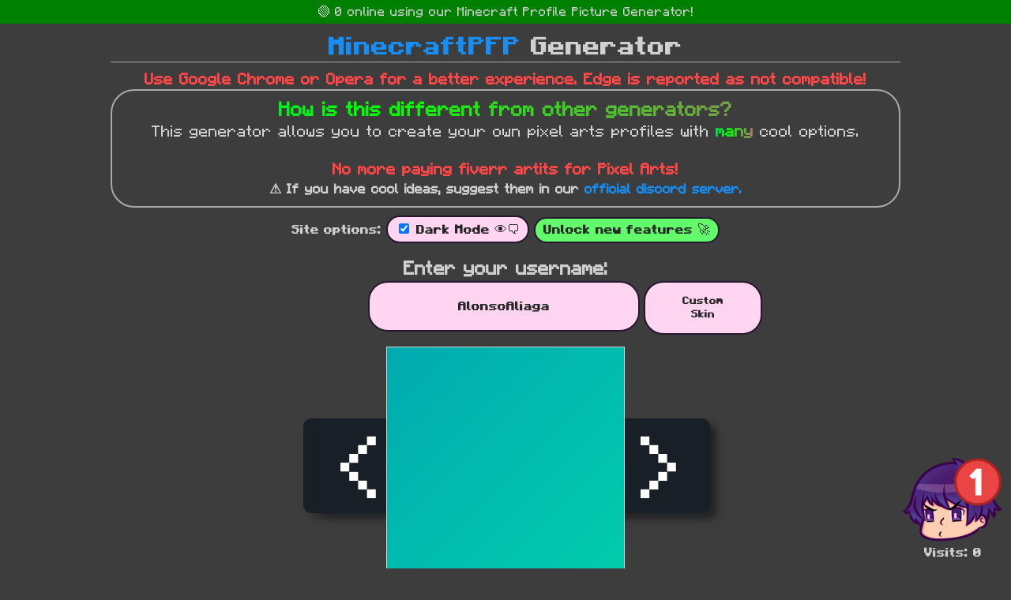

--- FILE ---
content_type: text/html; charset=utf-8
request_url: https://alonsoaliaga.github.io/mcpfp/
body_size: 5693
content:
<!DOCTYPE html>
<html lang="en">
  <head>
    <meta charset="utf-8">
    <link rel="shortcut icon" href="https://cdn.discordapp.com/emojis/791742603183259648.webp?size=96&quality=lossless" type="image/png">
    <link rel="stylesheet" href="./style.css">
    <script src="https://ajax.googleapis.com/ajax/libs/jquery/3.6.0/jquery.min.js"></script>

    <meta charset="utf-8">
    <meta content="width=device-width, initial-scale=1.0" name="viewport">
  
    <title>MinecraftPFP Generator | AlonsoAliaga Development</title>
    
    <meta name="theme-color" content="#9a14ff"/>
    <meta property="og:type" content="article" />
    <meta property="og:site_name" content="MinecraftPFP Generator by AlonsoAliaga" />
    <meta property="og:title" content="MinecraftPFP Generator | AlonsoAliaga Development">
    <meta property="og:image" content="https://raw.githubusercontent.com/AlonsoAliaga/mcpfp/main/assets/images/thumbnail.png">
    <meta name="og:keywords" content="Minecraft PFP, Minecraft profile picture, Minecraft avatar, Minecraft skin, Minecraft face, Minecraft head render, Minecraft profile, Minecraft character, Minecraft skin render, Minecraft custom avatar, Minecraft user image, Minecraft head generator, Minecraft player face, Minecraft aesthetic pfp, Minecraft pfp maker, Minecraft pfp editor, Minecraft avatar creator, Minecraft pfp download, Minecraft profile editor, Minecraft 3D head, Minecraft pfp generator, Minecraft username avatar, Minecraft pixel avatar, Minecraft pfp ideas, Minecraft pfp art, Minecraft skin head, Minecraft cartoon pfp, Minecraft skin preview, Minecraft profile picture generator, Minecraft transparent avatar, alonsoaliaga Minecraft, alonsoaliaga PFP, alonsoaliaga avatar maker, alonsoaliaga skin tool, alonsoaliaga head render, alonsoaliaga profile editor, alonsoaliaga Minecraft tool">
    <meta name="keywords" content="Minecraft PFP, Minecraft profile picture, Minecraft avatar, Minecraft skin, Minecraft face, Minecraft head render, Minecraft profile, Minecraft character, Minecraft skin render, Minecraft custom avatar, Minecraft user image, Minecraft head generator, Minecraft player face, Minecraft aesthetic pfp, Minecraft pfp maker, Minecraft pfp editor, Minecraft avatar creator, Minecraft pfp download, Minecraft profile editor, Minecraft 3D head, Minecraft pfp generator, Minecraft username avatar, Minecraft pixel avatar, Minecraft pfp ideas, Minecraft pfp art, Minecraft skin head, Minecraft cartoon pfp, Minecraft skin preview, Minecraft profile picture generator, Minecraft transparent avatar, alonsoaliaga Minecraft, alonsoaliaga PFP, alonsoaliaga avatar maker, alonsoaliaga skin tool, alonsoaliaga head render, alonsoaliaga profile editor, alonsoaliaga Minecraft tool">
    <meta property="og:description" content="Create cool pixel art minecraft profile pictures with your skin, custom background and custom gradients. No more paying fiverr artists!">
    <meta property="description" content="Create cool pixel art minecraft profile pictures with your skin, custom background and custom gradients. No more paying fiverr artists!">
    <meta property="og:url" content="https://alonsoaliaga.github.io/index.html">
  </head>
  <body>
    <div id="online-counter" data-failed="0" style="position: relative;background-color: green;height: 30px;display: flex; align-items: center;justify-content: center;">🟢 0 online using our Minecraft Profile Picture Generator!</div>
    <div class="content">
      <div class="header">
        <h1 style="font-family: MinecraftBold;"><a href="https://alonsoaliaga.com/minecraft-pfp" rel="noopener" target="_blank">MinecraftPFP</a> Generator</h1>
        <h2 style="font-size: 20px; color: rgb(255, 71, 71)">Use Google Chrome or Opera for a better experience. Edge is reported as not compatible!</h2>
        <div class="options" style="padding: 10px 10px 10px 10px; margin-bottom: 10px;">
          <h2 class="rainbow" style="font-size:25px; color:transparent">How is this different from other generators?</h2>
          This generator allows you to create your own pixel arts profiles with <b class="rainbow">many</b> cool options.<br><br>
          <h2 style="font-size: 20px; color: rgb(255, 71, 71)">No more paying fiverr artits for Pixel Arts!</h2>
          <span style="font-size: 17px;">
            <b>⚠️ If you have cool ideas, suggest them in our <a href="https://alonsoaliaga.com/discord" rel="noopener" target="_blank">official discord server.</a></b><br>
          </span>
        </div>
        <span id="snackbar"><b>💎 Looking for new features? 💎</b><br><span style="font-size: small;">Try clicking an ad..</span></span>
        <span id="snackbar-2"><b>🚫 Nope, try again.. 🚫</b><br><span style="font-size: small;">Maybe next ad will work..</span></span>
        <span style="font-family: MinecraftBold;">Site options:</span>
        <div id="appearance" style="display: inline-block;font-family: MinecraftBold;padding: 5px 10px 5px 10px;" class="darkbuttonboxes">
          <input type="checkbox" checked id="darkmode" onclick="toggleDarkmode();"></input>
          <label for="darkmode" style="margin-bottom: 0px;margin-top: 0px;"> Dark Mode 👁‍🗨</label>
        </div> <div id="unlock-features-div" style="cursor:pointer;background-color: rgb(98, 250, 106);display: inline-block;font-family: MinecraftBold;padding: 5px 10px 5px 10px;" class="darkbuttonboxes">
          Unlock new features 🚀
        </div><br><br>
        <h2>Enter your username:</h2>
        <div id="inputTextDiv" style="flex-direction: row; text-align: center; align-items: center;">
          <input id="inputText" style="text-align: center; display: inline-block; width: 300px;height: 30px; margin-right: 5px;font-family: MinecraftBold;padding: 15px 20px 15px 20px;"
            type="text" maxlength="20" checked id="darkmode" value="AlonsoAliaga" class="darkbuttonboxes" 
            placeholder="Type your username"></input>
          <button id="customskindiv" style="width: 150px;position:absolute;text-align: center;display: inline-block;font-family: MinecraftBold;padding: 15px 20px 15px 20px;" 
            class="darkbuttonboxes" onclick="uploadCustomSkinTexture(this)">Custom<br>Skin</button>
        </div>
        <span id="snackbar-error">Loading error..</span>
        <input id="inputTextCooldown" style="text-align: center; color:gray; display: none; width: 300px; height: 30px; font-family: MinecraftBold; padding: 15px 20px 15px 20px; margin-bottom: 20px;"
          type="text" maxlength="20" checked id="darkmode" value="AlonsoAliaga" class="darkbuttonboxes"
          placeholder="Type your username" disabled="true"></input>
        <br>
        <div style="display: inline-block;">
          <div style="display: flex;align-items: center;">
            <button style="--hoverTransform: calc(0rem - 7.5rem / 8);--baseTransform: calc(0rem + 7.5rem / 8);" class="button-left" 
              onclick="previousGradient()">
              <p style="margin-left:0;padding-right: 0px;" class="button-left">&lt;</p>
            </button>
            <!-- <img style="z-index: 100;" src="https://minecraftpfp.com/api/pfp/AlonsoAliaga.png"> -->
            <canvas width="300px" height="320px" style="display: none;z-index: 100;" id="marked-canvas"></canvas>
            <canvas width="300px" height="300px" style="display: none;z-index: 100;" id="background-canvas"></canvas>
            <canvas width="300px" height="300px" style="display: none;z-index: 100;image-rendering: pixelated;" id="frame-canvas"></canvas>
            <canvas width="300px" height="300px" style="display: none;z-index: 100;" id="skin-canvas"></canvas>
            <canvas class="pixelart" width="300px" height="300px" id="final-canvas"></canvas>
            <button style="--hoverTransform: calc(0rem + 7.5rem / 8);--baseTransform: calc(0rem - 7.5rem / 8);" class="button-right"
              onclick="nextGradient()">
              <p style="margin-left:0rem;padding-left: 18px;" class="button-right">&gt;</p>
            </button>
          </div>
        </div>
        <br><br>
      </div>
      <div>
        <fieldset class="group" style="padding: 0px;"> 
          <legend id="thelegend">&nbsp;&nbsp;&nbsp;Select your options 🎮&nbsp;&nbsp;&nbsp;</legend> 
          <ul id="fonts-table" style="font-size: 18px;margin-bottom: 15px;">
            <div id="arrows-div">
              <button class="button-small" onclick="moveIcon('up',event);">▲</button><br>
              <div style="display: inline;margin: 10px;vertical-align: middle">
                <button class="button-small" style="display: inline;margin: 10px;vertical-align: middle" onclick="moveIcon('left',event);">⯇</button>
                <span style="font-weight: bold;">Move avatar</span>
                <button class="button-small" style="display: inline;margin: 10px;vertical-align: middle" onclick="moveIcon('right',event);">⯈</button><br>
              </div>
              <button class="button-small" onclick="moveIcon('down',event);">▼</button>
            </div><br><br>
            <div id="button-pixelate-background-div" style="width: 50%;display: inline-block;font-family: MinecraftBold;margin: 0px 2px 2px 2px;padding: 5px 10px 5px 10px;" class="darkbuttonboxes">
              <input type="checkbox" id="button-pixelate-background" onclick="togglePixelateBorderBox();updateSkin();"></input>
              <label for="button-pixelate-background" style="margin-bottom: 0px;margin-top: 0px;margin-left: 0px;margin-right: 10px;"> Pixelate Background 🔳</label>
            </div><br>
            <div id="pixelate-background-box" class="hidden-box">
              Pixel size: <button class="button-small" onclick="modifyPixelateBackgroundWidth(event,-1);updateSkin();"><</button>
              <button style="font-size: 18px;font-family: MinecraftBold;padding: 5px 5px 5px 5px;" class="darkbuttonboxes" id="pixelate-background-size">15</button>
              <button class="button-small" onclick="modifyPixelateBackgroundWidth(event,+1);updateSkin();">></button><br>
              <p style="font-size: 5px;"> </p>
            </div>
            <div id="button-revert-skin-div" style="width: 50%;display: inline-block;font-family: MinecraftBold;margin: 0px 2px 2px 2px;padding: 5px 10px 5px 10px;" class="darkbuttonboxes">
              <input type="checkbox" id="button-revert-skin" onclick="updateSkin();"></input>
              <label for="button-revert-skin" style="margin-bottom: 0px;margin-top: 0px;margin-left: 0px;margin-right: 10px;"> Revert skin ⏪</label>
            </div><br>
            <div id="button-shadow-div" style="width: 50%;display: inline-block;font-family: MinecraftBold;margin: 2px 2px 2px 2px;padding: 5px 10px 5px 10px;" class="darkbuttonboxes">
              <input type="checkbox" checked id="button-shadow" onclick="updateSkin();"></input>
              <label for="button-shadow" style="margin-bottom: 0px;margin-top: 0px;margin-left: 0px;margin-right: 10px;"> Skin Shadow 👥</label>
            </div><br>
            <div id="button-no-background-div" style="width: 50%;display: inline-block;font-family: MinecraftBold;margin: 2px 2px 2px 2px;padding: 5px 10px 5px 10px;" class="darkbuttonboxes">
              <input type="checkbox" id="button-no-background" onclick="(()=>{
                closeCustomGradient();
                closeCustomBackgrounds();
                updateSkin();
              })();"></input>
              <label for="button-no-background" style="margin-bottom: 0px;margin-top: 0px;margin-left: 0px;margin-right: 10px;"> Transparent Background 🧪</label>
            </div><br>
            <div id="button-custom-background-div" style="width: 50%;display: inline-block;font-family: MinecraftBold;margin: 2px 2px 2px 2px;padding: 5px 10px 5px 10px;" class="darkbuttonboxes">
              <input type="checkbox" name="button-custom-background" checked id="button-custom-background" onclick="uploadCustomBackground(this);"></input>
              <label for="button-custom-background" style="margin-bottom: 0px;margin-top: 0px;margin-left: 0px;margin-right: 10px;"> Upload Custom background 🎨</label>
            </div><br>
            <div id="button-remove-watermark-download-div" style="width: 50%;display: inline-block;font-family: MinecraftBold;margin: 2px 2px 2px 2px;padding: 5px 10px 5px 10px;" class="darkbuttonboxes">
              <input type="checkbox" name="button-remove-watermark-download" id="button-remove-watermark-download" onclick="toggleWatermark(this);"></input>
              <label for="button-remove-watermark-download" style="margin-bottom: 0px;margin-top: 0px;margin-left: 0px;margin-right: 10px;"> Remove watermark in download? 👓</label>
            </div><br>
            <div id="button-toggle-custom-gradient-div" style="width: 50%;display: inline-block;font-family: MinecraftBold;margin: 2px 2px 2px 2px;padding: 5px 10px 5px 10px;" class="darkbuttonboxes">
              <input type="checkbox" name="button-toggle-custom-gradient" id="button-toggle-custom-gradient" onclick="toggleCustomGradientBox(this);"></input>
              <label for="button-toggle-custom-gradient" style="margin-bottom: 0px;margin-top: 0px;margin-left: 0px;margin-right: 10px;"> Custom gradient 🦄</label>
            </div><br>
            <div id="custom-gradient-box">
              <fieldset class="group" style="padding: 0px;border-radius: 10px;"> 
                <legend id="custom-gradient-legend">&nbsp;&nbsp;&nbsp;Pick your colors 🎨&nbsp;&nbsp;&nbsp;</legend>
                <button class="button-small" onclick="removeColor(this);"><</button>
                <button style="font-size: 20px;font-family: MinecraftBold;padding: 10px 10px 10px 10px;" id="colors-amount">2</button>
                <button class="button-small" onclick="addColor(this);">></button><br><br>
                <div id="colors-div">
                </div><br>
              </fieldset>
            </div>
            <div id="button-toggle-frame-div" style="width: 50%;display: inline-block;font-family: MinecraftBold;margin: 2px 2px 2px 2px;padding: 5px 10px 5px 10px;" class="darkbuttonboxes">
              <input type="checkbox" name="button-toggle-frame" id="button-toggle-frame" onclick="toggleFrameBox(this);"></input>
              <label for="button-toggle-frame" style="margin-bottom: 0px;margin-top: 0px;margin-left: 0px;margin-right: 10px;"> Frames 🖼️</label>
            </div>
            <div id="frame-box">
              <fieldset class="group" style="padding: 0px;border-radius: 10px;"> 
                <legend id="frame-legend">&nbsp;&nbsp;&nbsp;Select a frame 🖼️&nbsp;&nbsp;&nbsp;</legend>
                <div id="frame-picker" class="group button-container" style="display: grid;grid-template-columns: repeat(auto-fit, minmax(200px, 1fr));gap: 10px;width: 100%;display: flex;font-size: 15px;font-family: MinecraftBold;margin: 0px 2px 2px 2px;padding: 5px 10px 5px 10px;">

                </div>
                <div style="line-height: 18px;flex-direction: column;display: flex;">
                  <span style="font-size: 13px;color: rgb(131, 131, 131);">🏜️ Looking for more frames? Stay tuned for updates! 🌇</span>
                </div>
              </fieldset>
            </div>
            <div id="button-toggle-ornaments-div" style="width: 50%;display: inline-block;font-family: MinecraftBold;margin: 2px 2px 2px 2px;padding: 5px 10px 5px 10px;" class="darkbuttonboxes">
              <input type="checkbox" name="button-toggle-ornaments" id="button-toggle-ornaments" onclick="toggleOrnamentsBox(this);"></input>
              <label for="button-toggle-ornaments" style="margin-bottom: 0px;margin-top: 0px;margin-left: 0px;margin-right: 10px;"> Ornaments 🎩</label>
            </div>
            <div id="ornaments-box">
              <fieldset class="group" style="padding: 0px;border-radius: 10px;"> 
                <legend id="ornaments-legend">&nbsp;&nbsp;&nbsp;Select an ornament 🎩&nbsp;&nbsp;&nbsp;</legend>
                <fieldset id="ornaments-movement-box-div" class="group"  style="display: none;padding: 0px;border-radius: 10px;margin: 5px 15px;"> 
                  <legend>&nbsp;&nbsp;&nbsp;Editing ornament ⬇️ &nbsp;&nbsp;&nbsp;</legend>
                  <div id="ornaments-movement" style="display: inherit;justify-items: center;">
                    <!-- <button class="button-small" onclick="moveOrnament('up',event);">▲</button><br>
                    <div style="display: flex;margin: 10px;vertical-align: middle;align-items: center;">
                      <button class="button-small" style="display: inline;margin: 10px;vertical-align: middle" onclick="moveOrnament('left',event);">⯇</button>
                      <span style="font-weight: bold;">Move<br>${ornamentName}</span>
                      <button class="button-small" style="display: inline;margin: 10px;vertical-align: middle" onclick="moveOrnament('right',event);">⯈</button><br>
                    </div>
                    <button class="button-small" onclick="moveOrnament('down',event);">▼</button>

                    
                    <div style="display: flex;margin: 10px;vertical-align: middle;align-items: center;">
                      <button class="button-small" style="display: inline;margin: 10px;vertical-align: middle" onclick="moveOrnament('left',event);">⯇</button>
                      <span style="font-weight: bold;">Move<br>${ornamentName}</span>
                      <button class="button-small" style="display: inline;margin: 10px;vertical-align: middle" onclick="moveOrnament('right',event);">⯈</button><br>
                    </div>

                    <button class="button-small" onclick="moveOrnament('up',event);">▲</button><br>
                    <span style="font-weight: bold;">Move<br>${ornamentName}</span><br>
                    <button class="button-small" onclick="moveOrnament('down',event);">▼</button> -->
                  </div>
                </fieldset>
                <div id="ornaments-picker" class="group button-container" style="display: grid;grid-template-columns: repeat(auto-fit, minmax(200px, 1fr));gap: 10px;width: 100%;display: flex;font-size: 15px;font-family: MinecraftBold;margin: 0px 2px 2px 2px;padding: 5px 10px 5px 10px;">

                </div>
                <div style="line-height: 18px;flex-direction: column;display: flex;">
                  <span style="font-size: 13px;color: rgb(131, 131, 131);">👑 Looking for more ornaments? Stay tuned for updates! 🪁</span>
                  <a href="https://alonsoaliaga.com/discord/" style="font-size: 13px;color: rgb(73, 121, 177);">Contribute with your own ornaments joining us! Click here 🧪</span></a>
                </div>
              </fieldset>
            </div>
            
            <div id="button-toggle-background-div" style="width: 50%;display: inline-block;font-family: MinecraftBold;margin: 2px 2px 2px 2px;padding: 5px 10px 5px 10px;" class="darkbuttonboxes">
              <input type="checkbox" name="button-toggle-background" id="button-toggle-background" onclick="toggleBackgroundsBox(this);"></input>
              <label for="button-toggle-background" style="margin-bottom: 0px;margin-top: 0px;margin-left: 0px;margin-right: 10px;"> Backgrounds 🏜️</label>
            </div>
            <div id="background-box">
              <fieldset class="group" style="padding: 0px;border-radius: 10px;"> 
                <legend id="frame-legend">&nbsp;&nbsp;&nbsp;Select a background 🏜️&nbsp;&nbsp;&nbsp;</legend>
                <fieldset id="backgrounds-movement-box-div" class="group"  style="display: none;padding: 0px;border-radius: 10px;margin: 5px 15px;"> 
                  <legend>&nbsp;&nbsp;&nbsp;Editing background ⬇️ &nbsp;&nbsp;&nbsp;</legend>
                  <div id="fit-type-button" style="cursor: pointer;width: 50%;display: inline-block;font-family: MinecraftBold;margin: 2px 2px 2px 2px;padding: 5px 10px 5px 10px;"
                    class="darkbuttonboxes">
                    Fit type ⏳
                  </div>
                  <div id="backgrounds-movement" style="display: inherit;justify-items: center;">
                    <!-- <button class="button-small" onclick="moveOrnament('up',event);">▲</button><br>
                    <div style="display: flex;margin: 10px;vertical-align: middle;align-items: center;">
                      <button class="button-small" style="display: inline;margin: 10px;vertical-align: middle" onclick="moveOrnament('left',event);">⯇</button>
                      <span style="font-weight: bold;">Move<br>${ornamentName}</span>
                      <button class="button-small" style="display: inline;margin: 10px;vertical-align: middle" onclick="moveOrnament('right',event);">⯈</button><br>
                    </div>
                    <button class="button-small" onclick="moveOrnament('down',event);">▼</button>

                    
                    <div style="display: flex;margin: 10px;vertical-align: middle;align-items: center;">
                      <button class="button-small" style="display: inline;margin: 10px;vertical-align: middle" onclick="moveOrnament('left',event);">⯇</button>
                      <span style="font-weight: bold;">Move<br>${ornamentName}</span>
                      <button class="button-small" style="display: inline;margin: 10px;vertical-align: middle" onclick="moveOrnament('right',event);">⯈</button><br>
                    </div>

                    <button class="button-small" onclick="moveOrnament('up',event);">▲</button><br>
                    <span style="font-weight: bold;">Move<br>${ornamentName}</span><br>
                    <button class="button-small" onclick="moveOrnament('down',event);">▼</button> -->
                  </div>
                </fieldset>
                <div id="backgrounds-picker" class="group button-container" style="display: grid;grid-template-columns: repeat(auto-fit, minmax(200px, 1fr));gap: 10px;width: 100%;display: flex;font-size: 15px;font-family: MinecraftBold;margin: 0px 2px 2px 2px;padding: 5px 10px 5px 10px;">

                </div>
                <div style="line-height: 18px;flex-direction: column;display: flex;">
                  <span style="font-size: 13px;color: rgb(131, 131, 131);">🏜️ Looking for more backgrounds? Stay tuned for updates! 🌇</span>
                  <a href="https://alonsoaliaga.com/discord/" style="font-size: 13px;color: rgb(73, 121, 177);">Contribute with your own backgrounds joining us! Click here 🧪</span></a>
                </div>
              </fieldset>
            </div>
          </ul> 
        </fieldset><br>
      </div>
      <div id="download-all" style="display: inline-block;font-family: MinecraftBold;padding: 5px 10px 5px 10px;" class="darkbuttonboxes">
        <input type="button" style="outline: none; display: none;" checked id="downloadall" onclick="downloadProfile();"></input>
        <label id="download-all-label" for="downloadall" style="margin-bottom: 0px;margin-top: 0px;margin-left: 20px;;margin-right: 15px;"> Download your McPFP with watermark 📥</label>
      </div>
      <br>
      <br>
      <div style="justify-content: center;display: flex;">
        <div class="center-container">
          <fieldset class="group" style="padding: 0px;width: 300px;align-content: center;"> 
            <legend style="width: 70%;padding: 0px 15px 5px 15px;" id="thelegend">Looking for a render like this one? 💎</legend> 
            <img src="https://raw.githubusercontent.com/AlonsoAliaga/mcpfp/main/assets/showcase/render-showcase.png" style="height: 200px;padding-bottom: 0px;cursor: pointer;" onclick="window.open('https://alonsoaliaga.com/mc-renders', '_blank');">
          </fieldset>
        </div>&nbsp;&nbsp;
        <div class="center-container">
          <fieldset class="group" style="padding: 0px;width: 300px;align-content: center;"> 
            <legend style="width: 80%;padding: 0px 15px 5px 15px;" id="thelegend">Looking for an animation like this one? 💎</legend> 
            <img src="https://raw.githubusercontent.com/AlonsoAliaga/mcpfp/main/assets/showcase/skin-showcase.gif" style="height: 200px;padding-bottom: 0px;cursor: pointer;" onclick="window.open('https://alonsoaliaga.com/mc-skin', '_blank');">
          </fieldset>
        </div>
      </div>
      <br>
      <div class="options">
        <div style="font-size: 18px ;padding-top: 0px;padding-bottom: 0px; font-family: MinecraftRegular;" class="examples">
          <h2 style="font-size: 18px; font-family: MinecraftBold;">More tools for you:</h2>
          <div style="text-align: left;font-size: 20px;" id="tools-for-you">
          </div>
          <br>
          <h2 style="color: transparent;font-size: 18px ;text-align: center; font-family: MinecraftBold;"><a href="https://alonsoaliaga.github.io" rel="noopener" target="_blank">AlonsoAliaga Development</a></h2>
        </div>
      </div>
      <br>
      <h2 style="font-size: 15px ;text-align: center;">Huge thanks to <a href="https://github.com/MauritsWilke/" rel="noopener" target="_blank">MauritsWilke</a> for his <a href="https://github.com/MauritsWilke/mcpfp" rel="noopener" target="_blank">MinecraftPFP</a> in which this project was inspired.</h2>
      <br>
      <!-- <div id="mybutton">
        <button class="buttonface"><a href="https://alonsoaliaga.github.io"><img src="https://raw.githubusercontent.com/AlonsoAliaga/alonsoaliaga.github.io/main/assets/img/apple-touch-icon.png"></a></button>
      </div> -->
      <div id="mybutton">
        <div style="position: center;display: inline-block;">
          <button class="buttonface"><a href="https://alonsoaliaga.github.io"><img src="https://raw.githubusercontent.com/AlonsoAliaga/alonsoaliaga.github.io/main/assets/img/apple-touch-icon.png"></a></button>
          <br>
          <div id="visitor-counter" style="text-align: center;">
            <span id="counter-amount" style="font-family: MinecraftBold;font-weight: bold;">Visits: 0</span>
          </div>
        </div>
      </div>
    </div>
    <script ></script>
  </div>

  <!-- <script src="jquery-1.6.1.min.js"></script> -->
  <script src="autoresize.jquery.min.js"></script>
  <script src="js-yaml.min.js"></script>
  <script src="script.js"></script>
  <!-- <script src="script.js"></script> -->
  <script async src="https://pagead2.googlesyndication.com/pagead/js/adsbygoogle.js?client=ca-pub-5185973148525065"
     crossorigin="anonymous"></script>
  <script src="https://cdn.jsdelivr.net/npm/@tsparticles/confetti@3.0.3/tsparticles.confetti.bundle.min.js"></script>
  <script src="https://ajax.googleapis.com/ajax/libs/jquery/3.6.0/jquery.min.js"></script>
  <script src="https://cdn.jsdelivr.net/npm/jquery.iframetracker@2.1.0/dist/jquery.iframetracker.min.js"></script>
  <script>
    let unlockFeaturesDiv = document.getElementById("unlock-features-div");
    window.addEventListener('message', async function(event) {
      // if (event.origin !== 'https://alonsoaliaga.github.io') return;
      if (event.data && event.data.type === 'unlockFeature') {
          //console.log('Received unlock feature from ads page.');
          processUnlock(event.data);
          return;
      }
      function processUnlock(data) {
        if(data) {
          let feature = data.feature;
          let featureElementId = data.featureElementId;
          let featureName = data.featureName;
          let aUniqueId = data.uniqueId;
          if(uniqueId == aUniqueId) {
            let element = document.getElementById(featureElementId);
            if(element) {
              if(featureElementId  == unlockFeaturesDiv.id) {
                unlockFeaturesDiv.style.display = "none";
                document.getElementById("button-toggle-frame-div").style.display = "inline-block"
                unlockFeaturesDiv.onclick = function(){
                  return false;
                }
              }else if(feature.startsWith("o-")){
                checkOrnament(feature,"What the hell are you searching here?")
              }else if(feature.startsWith("f-")){
                checkFrame(feature,"What the hell are you searching here dude? Please stop.")
              }else if(feature.startsWith("b-")){
                checkBackground(feature,"What the hell are you searching here dude? Please stop, seriously.. stop..")
              }
            }
          }
        }
      }
    });
    unlockFeaturesDiv.onclick = function() {
      if(adBlockEnabled) return;
      unlockFeaturesDiv.style.display = "none";
      unlockFeaturesDiv.onclick = function(){
        return false;
      }
      announce();
      return;
      let opened = window.open(`./unlock.html`,`_blank`);
      if(opened) {
        setTimeout(()=>{
          let data = {feature:`new-features`,featureName:`new features`,uuid:uniqueId,elementId:unlockFeaturesDiv.id}
          opened.postMessage(data,"*");
        },500);
      }
      //alertMessage();
    }
    setTimeout(()=>{
      let times = getRandomInt(1,3);
      //console.log(times);
      times = Math.max(Math.floor(Math.random() * 2));
      jQuery(document).ready(function($){
      	$('iframe').iframeTracker({
      		blurCallback: function(event) {
            console.log(`You clicked an ad!`);
            if(unlockFeaturesDiv.style.display != "none") {
              if(times <= 0) {
                unlockFeaturesDiv.style.display = "none";
                document.getElementById("button-toggle-frame-div").style.display = "inline-block"
                unlockFeaturesDiv.onclick = function(){
                  return false;
                }
              }else{
                alertTryAgain();
              }
              times--;
            }
      		}
      	});
      });
      function getRandomInt(min, max) {
        min = Math.ceil(min);
        max = Math.floor(max);
        return Math.floor(Math.random() * (max - min + 1)) + min;
      }
    },5000);
    function announce() {
      let div = document.getElementById("button-toggle-frame-div");
      let div2 = document.getElementById("button-toggle-ornaments-div");
      let div3 = document.getElementById("button-toggle-background-div");
      if(div.style.display != "none") {
        div.scrollIntoView();
        let times = 10;
        let inter = setInterval(()=>{
          if(times < 0) {
            clearInterval(inter);
            div.style.backgroundColor = '#ffda00'
            div2.style.backgroundColor = '#ffda00'
            div3.style.backgroundColor = '#ffda00'
            return;
          }
          div.style.backgroundColor = times % 2 == 0 ? '#00ff53' : '#cbffdc'
          div2.style.backgroundColor = times % 2 == 0 ? '#00ff53' : '#cbffdc'
          div3.style.backgroundColor = times % 2 == 0 ? '#00ff53' : '#cbffdc'
          times--;
        },500);
        window.removeEventListener('focus',announce);
      }
    }
    window.addEventListener('focus',announce)
    function testeo1(){}
  </script>
  <script src="resources.js"></script>
  <script src='https://storage.ko-fi.com/cdn/scripts/overlay-widget.js'></script>
  <script>
    kofiWidgetOverlay.draw('alonsoaliaga', {
      'type': 'floating-chat',
      'floating-chat.donateButton.text': 'Send love ❤️',
      'floating-chat.donateButton.background-color': '#fcbf47',
      'floating-chat.donateButton.text-color': '#323842'
    });
  </script>
  </body>
</html>

--- FILE ---
content_type: text/html; charset=utf-8
request_url: https://www.google.com/recaptcha/api2/aframe
body_size: 269
content:
<!DOCTYPE HTML><html><head><meta http-equiv="content-type" content="text/html; charset=UTF-8"></head><body><script nonce="KZJHfhsNv6gHWf9DO96jSQ">/** Anti-fraud and anti-abuse applications only. See google.com/recaptcha */ try{var clients={'sodar':'https://pagead2.googlesyndication.com/pagead/sodar?'};window.addEventListener("message",function(a){try{if(a.source===window.parent){var b=JSON.parse(a.data);var c=clients[b['id']];if(c){var d=document.createElement('img');d.src=c+b['params']+'&rc='+(localStorage.getItem("rc::a")?sessionStorage.getItem("rc::b"):"");window.document.body.appendChild(d);sessionStorage.setItem("rc::e",parseInt(sessionStorage.getItem("rc::e")||0)+1);localStorage.setItem("rc::h",'1769071309758');}}}catch(b){}});window.parent.postMessage("_grecaptcha_ready", "*");}catch(b){}</script></body></html>

--- FILE ---
content_type: text/css; charset=utf-8
request_url: https://alonsoaliaga.github.io/mcpfp/style.css
body_size: 3715
content:

#button-custom-background {
  display: none;
}
body {
  margin: auto;
  text-align: center;
  font-family: MinecraftRegular;
  list-style-type: none;
}
.hidden-box {
  height: 0;
  overflow: hidden;
  transition: height 0.3s ease;
}
.modal {
  display: none; /* Hidden by default */
  position: fixed; /* Stay in place */
  z-index: 1; /* Sit on top */
  padding-top: 100px; /* Location of the box */
  left: 0;
  top: 0;
  width: 100%; /* Full width */
  height: 100%; /* Full height */
  overflow: auto; /* Enable scroll if needed */
  background-color: rgb(0,0,0); /* Fallback color */
  background-color: rgba(0,0,0,0.4); /* Black w/ opacity */
}
.center-container {
  display: flex;
  justify-content: center;
  align-items: center;
  min-width: 150px !important;
  /*min-height: 100vh; /* Ensures the container takes at least the full viewport height */
}
.error-content {
  text-align: left;
  font-weight: normal;
  margin: auto;
  padding: 0px 15px 0px 15px;
  width: 80%;
  min-height: 50px;
}
.error-header {
  text-align: center;
  background-color: #232323;
  color:rgb(157, 157, 157);
  border: 1px solid #888;
}
.error-red {
  background-color: #fd4f4f;
  color:#000;
  border: 1px solid #888;
}
.error-yellow {
  background-color: #fdbd33;
  color:#000;
  border: 1px solid #888;
}
.error-green {
  background-color: #3eae2f;
  color:#000;
  border: 1px solid #888;
}
.no-errors {
  background-color: #3eae2f;
  color:#000;
  border: 1px solid rgb(248, 189, 41);
}
  
  /* The Close Button */
  .close {
    color: #aaaaaa;
    float: right;
    font-size: 28px;
    font-weight: bold;
  }
  
  .close:hover,
  .close:focus {
    color: #000;
    text-decoration: none;
    cursor: pointer;
  }
  .options {
    font-size: 20px;
    border: 2px solid #aaa;
    border-radius: 30px;
    padding: 20px 50px 20px 50px;
    position: relative;
    border-radius: 30px;
    /* width: 200px; */
  }
  .rainbow {
      position:relative;
      background: linear-gradient(to right, #6666ff, #0099ff , #00ff00, #ff3399, #6666ff);
      -webkit-background-clip: text;
      background-clip: text;
      color: transparent;
      animation: rainbow_animation 2s ease-in-out infinite;
      background-size: 400% 100%;
  }
  @keyframes rainbow_animation {
      0%,100% {
          background-position: 0 0;
      }
  
      50% {
          background-position: 100% 0;
      }
  }
  @font-face {
     font-family: MinecraftRegular;
     src: url(https://raw.githubusercontent.com/AlonsoAliaga/generator/main/assets/fonts/MinecraftRegular.otf);
  }
  @font-face {
     font-family: MinecraftBold;
     src: url(https://raw.githubusercontent.com/AlonsoAliaga/generator/main/assets/fonts/MinecraftBold.otf);
  }
  @font-face {
     font-family: MinecraftItalic;
     src: url(https://raw.githubusercontent.com/AlonsoAliaga/generator/main/assets/fonts/MinecraftItalic.otf);
  }
  @font-face {
     font-family: MinecraftBoldItalic;
     src: url(https://raw.githubusercontent.com/AlonsoAliaga/generator/main/assets/fonts/MinecraftBoldItalic.otf);
  }
  @font-face {
    font-family: 'Quicksand';
    font-style: normal;
    font-display: swap;
    font-weight: 300;
    src: url(https://raw.githubusercontent.com/AlonsoAliaga/generator/main/assets/fonts/Quicksand/300.ttf) format('truetype');
  }
  @font-face {
    font-family: 'Quicksand';
    font-style: normal;
    font-display: swap;
    font-weight: 500;
    src: url(https://raw.githubusercontent.com/AlonsoAliaga/generator/main/assets/fonts/Quicksand/500.ttf) format('truetype');
  }
  @font-face {
    font-family: 'Quicksand';
    font-style: normal;
    font-display: swap;
    font-weight: 600;
    src: url(https://raw.githubusercontent.com/AlonsoAliaga/generator/main/assets/fonts/Quicksand/600.ttf) format('truetype');
  }
  @font-face {
    font-family: 'Quicksand';
    font-style: normal;
    font-display: swap;
    font-weight: 700;
    src: url(https://raw.githubusercontent.com/AlonsoAliaga/generator/main/generator/assets/fonts/Quicksand/700.ttf) format('truetype');
  }
  @font-face {
    font-family: 'Quicksand';
    font-style: regular;
    font-display: swap;
    font-weight: 400;
    src: url(https://raw.githubusercontent.com/AlonsoAliaga/generator/main/assets/fonts/Quicksand/regular.ttf) format('truetype');
  }
  .minecraft {
    font-family: MinecraftRegular;
  }
  .minecraftbold {
    font-family: MinecraftBold;
  }
  .minecraftitalic {
    font-family: MinecraftItalic;
  }
  .minecraftibold {
    font-family: MinecraftBoldItalic;
  }
  .minecraftunderline {
    text-decoration: underline;
  }
  .minecraftustrike {
    text-decoration: underline line-through;
  }
  .minecraftstrike {
    text-decoration: line-through;
  }
  #left {
    float: left;
    width: 500px;
  }
  #mybutton {
    position: fixed;
    bottom: 10px;
    right: 10px;
    padding: 0;
    border: none;
    background: none;
    font-family: MinecraftRegular;
  }
  #mybutton:hover {
    bottom: 15px;
    right: 15px;
    padding: 0;
    border: none;
    background: none;
  }
  .buttonface {
    background-color: transparent;
    padding: 0;
    border: none;
    background: none;
  }
  #yaml {
    width: 100%;
    border: 1px solid #aaa;
    min-height: 350px;
    padding: 5px;
    margin-bottom: 10px;
  }
  .content {
    margin: 10px auto;
    width: 1000px;
  }
  #output {
    overflow-x: auto;
  }
  #output, #yaml {
    font-family: monospace;
  }
  .help {
    background: #d6d6d6;
    margin: 5px;
    padding: 5px;
  }
  #right {
    float: right;
  }
  #result {
    /* text-align: center; */
    word-wrap: break-word;
    font-size: 18px;
    /* position: relative; */
    padding: 15px;
    /* left: 50%; */
    /* margin-left: -375px; */
    /* margin-bottom: 20px; */
    border-radius: 30px;
    min-height: 50px;
    border: 2px solid #aaa;
    max-width: 100%;
    /* width: 750px; */
  }
  .code {
    text-align: left;
    padding: 30px;
    margin-bottom: 10px;
    border: 1px solid #aaa;
  }
  .examples {
    margin-top: 10px;
  }
  h1, h2 {
    margin: 0;
  }
  h1 {
    border-bottom: 1px solid #aaa;
    margin-bottom: 10px;
  }
  .header, .footer {
    text-align: center;
  }
  .clear {
    clear: both;
  }
  .rainbow a:visited {
    text-decoration: underline;
    color: inherit;
  }
  .rainbow a {
    color: inherit
  }
  .rainbow a:hover {
    text-decoration: underline;
    color: inherit;
  }
  a:visited,a {
    color: rgb(23, 142, 246);
    text-decoration: none;
  }
  a:hover {
    color: rgb(246, 246, 23);
    text-decoration: none;
  }
  #pay_my_bills {
    margin-top: 10px;
  }
  #url_form input[name=url] {
    width: 75%;
  }
  .error {
    color: rgb(241, 76, 76);
  }
  .successdark {
    color: rgb(172, 255, 165);
  }
  .successlight {
    color: rgb(7, 84, 0);
  }
  body.dark {
    background-color:#1c1c1cd9;
    color:rgb(208, 208, 208);
  }
  select.dark {
    background-color:#27152c;
    border-color:#2C3844;
    color:white;
  }
  .lightbuttonboxes {
    font-family: MinecraftRegular;
    border-radius: 25px;
    border-color:#333333;
    background-color:#f8fdc9;
    color:rgb(39, 39, 39);
    border-style: solid;
    border-width: 2px;
  }
  .darkbuttonboxes {
    font-family: MinecraftRegular;
    border-radius: 25px;
    border-color:#25172f;
    background-color:#ffd5f2;
    color:rgb(39, 39, 39);
    border-style: solid;
    border-width: 2px;
  }
  .darktextboxes {
    font-family: MinecraftRegular;
    background-color:#e4d2de;
    border-color:#43245c;
    color:rgb(39, 39, 39);
  }

  fieldset.group  { 
    margin: 0; 
    padding: 0; 
    /* margin-bottom: 1.25em;  */
    padding: .125em; 
  } 
  
  fieldset.group legend { 
    margin: 0; 
    padding: 0; 
    font-weight: bold; 
    font-size: 100%; 
  }
  fieldset.button-solid button {
    border: none;
  }
  .button-solid {
    border: none;
  }
  ul.checkbox  {
    margin: 0; 
    padding: 0; 
    margin-left: 20px; 
    list-style: none; 
    text-align: left;
    list-style-type: none;
    
    column-width: 11em;
    column-gap: 2em;
    column-rule: 1px solid #676767;
    column-count: 3;
  } 
  ul.checkbox li input { 
    margin-right: -0.25em; 
  } 
  ul.checkbox li { 
    border: 1px transparent solid; 
    display:inline-block;
    width:12em;
  } 
  ul.checkbox li label { 
    list-style-type: none;
  } 
  ul.checkbox li:hover, 
  ul.checkbox li.focus  { 
    background-color: lightyellow; 
    border: 1px gray solid; 
    color: rgb(138, 0, 99);
    width: 12em; 
  } 
  .tab {
    overflow: hidden;
    border: 1px solid #ccc;
    /*background-color: #f1f1f1;*/
    font-size: 20px;
    border: 2px solid #aaa;
    border-radius: 30px;
    padding: 20px 50px 20px 50px;
    position: relative;
    padding: 0px;
    border-radius: 30px;
    outline: none;
  }
  
  /* Style the buttons that are used to open the tab content 
  .tab button {
    float:right;
    font-family: MinecraftRegular;
    border-radius: 25px;
    border-color:#25172f;
    background-color:#ffd5f2;
    color:rgb(39, 39, 39);
    border-style: solid;
    border-width: 2px;
    outline: none;
    border: none;
    cursor: pointer;
    padding: 15px 16px;
    transition: 0.3s;
  }
  */

  /* Change background color of buttons on hover */
  .tab button:hover {
    background-color: #ddd;
  }
  
  /* Create an active/current tablink class */
  .tab button.active {
    background-color: #ccc;
  }
  
  /* Style the tab content */
  .tabcontent {
    display: none;
    padding: 6px 12px;
    border: 1px solid #ccc;
    border-top: none;
    animation: fadeEffect 0.5s; /* Fading effect takes 1 second */
  }
  /* Go from zero to full opacity */
  @keyframes fadeEffect {
    from {opacity: 0;}
    to {opacity: 0.5;}
  }
  /*
  
  */
#inputText {
  align-content: center;
  white-space: pre-wrap;
  cursor: text;
  width: auto;
  height: auto;
  padding: 10px;
  font-size: medium;
}
.text-type {
  display: inline-block;
  position: relative;
  text-align: center;
  width: 95%;
  height: 20%;
}
.font-name-type {
  margin: 5px 0px 5px 25px;
  padding: 3px 10px;
  font-size: 12px;
  text-align: center;
  text-transform: uppercase;
  position: absolute;
  top: -5px;
  color: #fff;
  z-index: 50;
  width: 50%;
  border-radius: 25px;
}
.font-name-type.odd {
  float: left;
  background: #740396;
  left: 20px;
}
.font-name-type.even {
  float: right;
  background: #504398;
  right: 30px;
}
#darkmode.checkbox {
  display: none;
}
.fontsBoxes {
  display: flex;
  align-items: center;
  justify-content: center;
  position: relative;
  width: inherit;
  margin: 10px;
  height: 30px;
  padding: 10px 10px 0px 10px;
  cursor: copy;
  list-style-type: none;
  text-align: center;
  vertical-align: middle;
}
ul {
  list-style-type: none;
  padding-inline: 15px;
}
#snackbar-error {
  visibility: hidden;
  color: #fff;
  background-color: #620404;
  min-width: 250px;
  margin-left: -125px;
  border-radius: 2px;
  padding: 16px;
  text-align: center;
  left: 50%;
  bottom: 30px;
  z-index: 100;
  position: fixed;
}
/* This will be activated when the snackbar's class is 'show' which will be added through JS */
#snackbar-error.show {
  visibility: visible;
  -webkit-animation: fadein 0.5s, fadeout 0.5s 2.5s;
  animation: fadein 0.5s, fadeout 0.5s 2.5s;
}
#snackbar,#snackbar-2 {
  visibility: hidden;
  color: #fff;
  background-color: #333;
  min-width: 250px;
  margin-left: -125px;
  border-radius: 2px;
  padding: 16px;
  text-align: center;
  left: 50%;
  bottom: 130px;
  z-index: 100;
  position: fixed;
}
/* This will be activated when the snackbar's class is 'show' which will be added through JS */
#snackbar.show {
  visibility: visible;
  -webkit-animation: fadein 0.5s, fadeout 0.5s 2.5s;
  animation: fadein 0.5s, fadeout 0.5s 2.5s;
}
#snackbar-2.show {
  visibility: visible;
  -webkit-animation: fadein 0.5s, fadeout 0.5s 2.5s;
  animation: fadein 0.5s, fadeout 0.5s 2.5s;
}
/* Animations for fading in and out */
@-webkit-keyframes fadein {
  from {bottom: 0; opacity: 0;}
  to {bottom: 130px; opacity: 1;}
}

@keyframes fadein {
  from {bottom: 0; opacity: 0;}
  to {bottom: 130px; opacity: 1;}
}

@-webkit-keyframes fadeout {
  from {bottom: 130px; opacity: 1;}
  to {bottom: 0; opacity: 0;}
}

@keyframes fadeout {
  from {bottom: 130px; opacity: 1;}
  to {bottom: 0; opacity: 0;}
}
.button-small {
  transform: translate(calc(var(--hoverTransform) * -1));
  width: 2.5rem;
  height: 2.5rem;
  background: #191f27;
  filter: drop-shadow(7px 7px 4px rgba(0,0,0,.25));
  border: none;
  border-radius: 10px;
  margin: 0;
  padding: 0;
  transition: all .3s;
  font-family: MinecraftBold;
  color: #fff;
}
.button-right {
  transform: translate(calc(var(--hoverTransform) * -1));
  width: 7.5rem;
  height: 7.5rem;
  background: #191f27;
  filter: drop-shadow(7px 7px 4px rgba(0,0,0,.25));
  border: none;
  border-radius: 10px;
  margin: 0;
  padding: 0;
  transition: all .3s;
  font-family: inherit;
  font-size: 7rem;
  color: #fff;
}
.button-left {
  transform: translate(calc(var(--hoverTransform) * -1));
  width: 7.5rem;
  height: 7.5rem;
  background: #191f27;
  filter: drop-shadow(7px 7px 4px rgba(0,0,0,.25));
  border: none;
  border-radius: 10px;
  margin: 0;
  padding: 0;
  transition: all .3s;
  font-family: inherit;
  font-size: 7rem;
  color: #fff;
}
/* * {
  padding: 0;
  transition: all .3s;
} */
.pixelart {
  image-rendering: pixelated;
  z-index: 100;
  border:1px solid #d3d3d3;
}
#custom-gradient-box {
  height: 0;
  overflow: hidden;
  transition: height 0.3s ease;
}
#ornaments-box {
  height: 0;
  overflow: hidden;
  transition: height 0.3s ease;
}
#background-box {
  height: 0;
  overflow: hidden;
  transition: height 0.3s ease;
}
#frame-box {
  height: 0;
  overflow: hidden;
  transition: height 0.3s ease;
}
.expanded {
  height: fit-content !important;
}

.adlocked {
  position: relative;
}
.adlocked .overlay {
  padding: 15px 5px 35px 5px;
  position: absolute;
  inset: 0;
  background: rgba(238, 28, 28, 0.671);
  display: flex;
  flex-direction: column;
  border-radius: 11px;
  align-items: center;
  justify-content: center;
  cursor: not-allowed;
  z-index: 10;
  width: 260px;
  height: 109px;
  left: calc(50% - 130px);
  top: -6px
}
.adlocked .overlay img {
  width: 40px;
}
.adlocked .overlay span {
  font-size: 0.9rem;
  color: #ffffff;
}

.adlockedfit {
  position: relative;
}
.adlockedfit .overlay {
  position: absolute;
  inset: 0;
  background: rgba(156, 28, 28, 0.829);
  flex-direction: column;
  border-radius: 40px;
  align-items: center;
  justify-content: center;
  vertical-align: middle;
  cursor: not-allowed;
  z-index: 10;
  width: 100%;
  display: flex;
  flex-wrap: nowrap;
  flex-direction: row;
}
.adlockedfit .overlay img {
  width: 30px;
}
.adlockedfit .overlay span {
  font-size: 0.9rem;
  color: #ffffff;
}

.adlockedsmall {
  position: relative;
}
.adlockedsmall .overlay {
  position: absolute;
  inset: 0;
  background: rgba(156, 28, 28, 0.829);
  flex-direction: column;
  border-radius: 22px;
  align-items: center;
  justify-content: center;
  vertical-align: middle;
  cursor: not-allowed;
  z-index: 10;
  width: 100%;
  display: flex;
  flex-wrap: nowrap;
  flex-direction: row;
}
.adlockedsmall .overlay img {
  width: 25px;
}
.adlockedsmall .overlay span {
  font-size: 12px;
  color: #ffffff;
}

.adlockedunlockbutton {
  position: relative;
}
.adlockedunlockbutton .overlay {
  position: absolute;
  inset: 0;
  background: rgba(241, 48, 48, 0.932);
  flex-direction: column;
  border-radius: 22px;
  align-items: center;
  justify-content: center;
  vertical-align: middle;
  cursor: not-allowed;
  z-index: 10;
  width: 100%;
  display: flex;
  flex-wrap: nowrap;
  flex-direction: row;
}
.adlockedunlockbutton .overlay img {
  width: 25px;
}
.adlockedunlockbutton .overlay span {
  font-size: 12px;
  color: #ffffff;
}

.arrows-div {
  display: flex;
  justify-items: center;
}

.button-container {
display: flex;
flex-wrap: wrap;
justify-content: center;
gap: 10px;
}

.button-container button {
flex: 0 0 30%; /* Each button takes up 30% of the container's width */
max-width: 160px;
box-sizing: border-box;
}

fieldset.group  { 
  margin: 0; 
  padding: 0; 
  /* margin-bottom: 1.25em;  */
  padding: .125em; 
} 

fieldset.group legend { 
  margin: 0; 
  padding: 0; 
  font-weight: bold; 
  font-size: 100%; 
}

  /* Styles for the render card */
.render-frame-card {
  color: #232323;
	display: flex;
	flex-direction: column;       /* Stack items vertically */
	align-items: center;          /* Center items horizontally */
	justify-content: center;      /* Center items vertically */
	border: 1px solid #ccc;       /* Optional: for visualization */
  
	width: 200px;
	padding: 5px;
	border-radius: 12px;
	background: #f9f9f9;
	box-shadow: 0 4px 12px rgba(0, 0, 0, 0.1);
	text-align: center;
	cursor: pointer;
	transition: transform 0.2s, box-shadow 0.2s;
	vertical-align: middle;
  min-height: 185px;
}
/* Hover effect for the card */
.render-frame-card:hover {
  transform: translateY(-5px);
  box-shadow: 0 6px 16px rgba(0, 0, 0, 0.15);
}

/* Styles for the image inside the card */
.render-frame-card img {
  max-width: 55%;
  height: auto;
  margin-bottom: 10px;          /* Space between image and text */  

  width: 55%;
  height: auto;
  max-height: 300px;
  border-radius: 8px;
}

  /* Styles for the render card */
.render-ornament-card {
  color: #232323;
	display: flex;
	flex-direction: column;       /* Stack items vertically */
	align-items: center;          /* Center items horizontally */
	justify-content: center;      /* Center items vertically */
	border: 1px solid #ccc;       /* Optional: for visualization */
  
	width: 150px;
	padding: 5px;
	border-radius: 12px;
	background: #f9f9f9;
	box-shadow: 0 4px 12px rgba(0, 0, 0, 0.1);
	text-align: center;
	cursor: pointer;
	transition: transform 0.2s, box-shadow 0.2s;
	vertical-align: middle;
  min-height: 185px;
}
/* Hover effect for the card */
.render-ornament-card:hover {
  transform: translateY(-5px);
  box-shadow: 0 6px 16px rgba(0, 0, 0, 0.15);
}

  /* Styles for the render card */
.render-background-card {
  color: #232323;
	display: flex;
	flex-direction: column;       /* Stack items vertically */
	align-items: center;          /* Center items horizontally */
	justify-content: center;      /* Center items vertically */
	border: 1px solid #ccc;       /* Optional: for visualization */
  
	width: 150px;
	padding: 5px;
	border-radius: 12px;
	background: #f9f9f9;
	box-shadow: 0 4px 12px rgba(0, 0, 0, 0.1);
	text-align: center;
	cursor: pointer;
	transition: transform 0.2s, box-shadow 0.2s;
	vertical-align: middle;
  min-height: 185px;
}
.render-background-card img {
  max-width: 100%;
  height: auto;
  margin-bottom: 10px;          /* Space between image and text */  

  width: 100%;
  height: auto;
  max-height: 300px;
  border-radius: 8px;
}
/* Hover effect for the card */
.render-background-card:hover {
  transform: translateY(-5px);
  box-shadow: 0 6px 16px rgba(0, 0, 0, 0.15);
}

/* Styles for the image inside the card */
.block-cursor {
  cursor: not-allowed !important;
}
.render-ornament-card img {
  max-width: 100%;
  height: auto;
  margin-bottom: 10px;          /* Space between image and text */  

  width: 100%;
  height: auto;
  max-height: 300px;
  border-radius: 8px;
}
.background-selected{
	background: #94ff94;
}
.ornament-selected{
	background: #94ff94;
}
.adlockedframe {
	position: relative;
}
.adlockedframe .overlay {
	padding: 0px;
	position: absolute;
	inset: 0;
	background: rgba(180, 32, 32, 0.979);
	display: flex;
	flex-direction: column;
	border-radius: 11px;
	align-items: center;
	justify-content: center;
	cursor: pointer;
	z-index: 10;
}
.adlockedframe .overlay img {
  image-rendering: pixelated;
	width: 55%;
}
.adlockedframe .overlay span {
	font-size: 0.9rem;
	color: #ffffff;
}
.unlock-text-frame {
  background-color: #ff5450;
  color: white;
  margin: 5px !important;
  border: #ff141482;
  border-width: 4px;
  padding: 6px;
  border-style: outset;
}
.blinkingtext {
  color: #ffe200 !important;
}
.toblink {
}

--- FILE ---
content_type: application/javascript; charset=utf-8
request_url: https://alonsoaliaga.github.io/mcpfp/script.js
body_size: 24357
content:
/**
 * Dear programmer:
 * When I wrote this code, only god and 
 * I knew how it worked.
 * Now, only god knows it!
 * 
 * You have been warned.
 * 
 * For more information visit: https://alonsoaliaga.com/DearProgrammer
 */
const defaultGradients = {
  0:{
    identifier:"default",
    colors:["#00cdac", "#02aab0"],
  },
  1:{
    identifier:"rainbow",
    colors:["#FF0000", "#FF7F00", "#FFFF00", "#00FF00", "#0000FF", "#4B0082", "#9400D3"],
  },
  2:{
    identifier:"instagram",
    colors:["#833ab4", "#fd1d1d", "#fcb045"],
  },
  3:{
    identifier:"fire",
    colors:["#A10100", "#DA3604", "#FE650D", "#FFC11F", "#FFF75D"],
  },
  4:{
    identifier:"amethyst",
    colors:["#D93894","#B327BB", "#6E48AA"],
  },
  5:{
    identifier:"tiktok",
    colors:["#FF0050", "#4B0018", "#00F2EA"],
  },
  6:{
    identifier:"rose",
    colors:["#F4C4F3","#FC67FA"]
  }
}
const fonts = {
  "accent": {
    "name": "Accent",
    "processed": {},
    "data": {
      tosearch:"ABCDEFGHIJKLMNÑOPQRSTUVWXYZabcdefghijklmnñopqrstuvwxyz0123456789".split(""),
      toreplace:"ĀBÇÐÊFǴĦÎĴĶĿMŇήÖPQŘŞŢŬVŴXŸƵābčďéfǥĥɨĵķłmņŇǒpqřşŧùvŵxŷž⁰¹²³⁴⁵⁶⁷⁸⁹".split("")
    }
  },
  "big": {
    "name": "Big",
    "processed": {},
    "data": {
      tosearch:"ABCDEFGHIJKLMNÑOPQRSTUVWXYZabcdefghijklmnñopqrstuvwxyz0123456789".split(""),
      toreplace:"ᗩᗷᑕᗪEᖴGᕼIᒍKᒪᗰᑎÑOᑭᑫᖇᔕTᑌᐯᗯ᙭YᘔᗩᗷᑕᗪEᖴGᕼIᒍKᒪᗰᑎñOᑭᑫᖇᔕTᑌᐯᗯ᙭Yᘔ0123456789".split("")
    }
  },
  "bubble": {
    "name": "Bubble",
    "processed": {},
    "data": {
      tosearch: "ABCDEFGHIJKLMNÑOPQRSTUVWXYZabcdefghijklmnñopqrstuvwxyz0123456789".split(""),
      toreplace:"ⒶⒷⒸⒹⒺⒻⒼⒽⒾⒿⓀⓁⓂⓃⓃⓄⓅⓆⓇⓈⓉⓊⓋⓌⓍⓎⓏⓐⓑⓒⓓⓔⓕⓖⓗⓘⓙⓚⓛⓜⓝⓝⓞⓟⓠⓡⓢⓣⓤⓥⓦⓧⓨⓩ⓪①②③④⑤⑥⑦⑧⑨".split("")
    }
  },
  "currency": {
    "name": "Currency",
    "processed": {},
    "data": {
      tosearch:"ABCDEFGHIJKLMNÑOPQRSTUVWXYZabcdefghijklmnñopqrstuvwxyz0123456789".split(""),
      toreplace:"₳฿₵ĐɆ₣₲ⱧłJ₭Ⱡ₥₦ÑØ₱QⱤ₴₮ɄV₩ӾɎⱫ₳฿₵ĐɆ₣₲ⱧłJ₭Ⱡ₥₦ñØ₱QⱤ₴₮ɄV₩ӾɎⱫ0123456789".split("")
    }
  },
  "cursed": {
    "name": "Cursed",
    "processed": {},
    "data": {
      tosearch:"ABCDEFGHIJKLMNÑOPQRSTUVWXYZabcdefghijklmnñopqrstuvwxyz0123456789".split(""),
      toreplace:"ԹՅՇԺȝԲԳɧɿʝƙʅʍՌՌԾρφՐՏԵՄעաՃՎՀԹՅՇԺȝԲԳɧɿʝƙʅʍՌՌԾρφՐՏԵՄעաՃՎՀ0123456789".split("")
    }
  },
  "elegant": {
    "name": "Elegant",
    "processed": {},
    "data": {
      tosearch:"ABCDEFGHIJKLMNÑOPQRSTUVWXYZabcdefghijklmnñopqrstuvwxyz0123456789".split(""),
      toreplace:"ąɓƈđε∱ɠɧïʆҡℓɱŋñσþҩŗşŧų√щхγẕąɓƈđε∱ɠɧïʆҡℓɱŋñσþҩŗşŧų√щхγẕ0123456789".split("")
    }
  },
  "greek": {
    "name": "Greek",
    "processed": {},
    "data": {
      tosearch:"ABCDEFGHIJKLMNÑOPQRSTUVWXYZabcdefghijklmnñopqrstuvwxyz0123456789".split(""),
      toreplace:"αႦƈԃҽϝɠԋιʝƙʅɱɳñσρϙɾʂƚυʋɯxყȥαႦƈԃҽϝɠԋιʝƙʅɱɳñσρϙɾʂƚυʋɯxყȥ0123456789".split("")
    }
  },
  "knight": {
    "name": "Knight",
    "processed": {},
    "data": {
      tosearch:"ABCDEFGHIJKLMNÑOPQRSTUVWXYZabcdefghijklmnñopqrstuvwxyz0123456789".split(""),
      toreplace:"ḀḃḉḊḕḟḠḧḭjḲḶṁṆÑṏṖqṙṠṮṳṼẇẌẏẒḀḃḉḊḕḟḠḧḭjḲḶṁṆñṏṖqṙṠṮṳṼẇẌẏẒ0123456789".split("")
    }
  },
  "krypto": {
    "name": "Krypto",
    "processed": {},
    "data": {
      tosearch:"ABCDEFGHIJKLMNÑOPQRSTUVWXYZabcdefghijklmnñopqrstuvwxyz0123456789".split(""),
      toreplace:"คც८ძ૯Բ૭ҺɿʆқՆɱՈÑ૦ƿҩՐς੮υ౮ω૪עઽคც८ძ૯Բ૭ҺɿʆқՆɱՈՈ૦ƿҩՐς੮υ౮ω૪עઽ0123456789".split("")
    }
  },
  "parenthesis": {
    "name": "Parenthesis",
    "processed": {},
    "data": {
      tosearch:"ABCDEFGHIJKLMNÑOPQRSTUVWXYZabcdefghijklmnñopqrstuvwxyz0123456789".split(""),
      toreplace:"⒜⒝⒞⒟⒠⒡⒢⒣⒤⒥⒦⒧⒨⒩⒩⒪⒫⒬⒭⒮⒯⒰⒱⒲⒳⒴⒵⒜⒝⒞⒟⒠⒡⒢⒣⒤⒥⒦⒧⒨⒩⒩⒪⒫⒬⒭⒮⒯⒰⒱⒲⒳⒴⒵⒪⑴⑵⑶⑷⑸⑹⑺⑻⑼".split("")
    }
  },
  "random": {
    "name": "Random",
    "processed": {},
    "data": {
      tosearch:"ABCDEFGHIJKLMNÑOPQRSTUVWXYZabcdefghijklmnñopqrstuvwxyz0123456789".split(""),
      toreplace:"ᏗᏰፈᎴᏋᎦᎶᏂᎥᏠᏦᏝᎷᏁÑᎧᎮᎤᏒᏕᏖᏬᏉᏇጀᎩፚᏗᏰፈᎴᏋᎦᎶᏂᎥᏠᏦᏝᎷᏁñᎧᎮᎤᏒᏕᏖᏬᏉᏇጀᎩፚ0123456789".split("")
    }
  },
  "small-caps": {
    "name": "Small caps 💎",
    "before": function(s) {
      return s.toLowerCase();
    },
    "processed": {},
    "data": {
      tosearch:"abcdefghijklmnñopqrstuvwxyzqæƀðʒǝɠɨłꟽɯœɔȣꝵʉγλπρψ0123456789-+".split(""),
      toreplace:"ᴀʙᴄᴅᴇғɢʜɪᴊᴋʟᴍɴñᴏᴘǫʀsᴛᴜᴠᴡxʏᴢǫᴁᴃᴆᴣⱻʛᵻᴌꟺꟺɶᴐᴕꝶᵾᴦᴧᴨᴩᴪ₀₁₂₃₄₅₆₇₈₉₋₊".split("")
    }
  },
  "spaced": {
    "name": "Spaced",
    "processed": {},
    "data": {
      tosearch:"ABCDEFGHIJKLMNÑOPQRSTUVWXYZabcdefghijklmnñopqrstuvwxyz0123456789".split(""),
      toreplace:"ＡＢＣＤＥＦＧＨＩＪＫＬＭＮÑＯＰＱＲＳＴＵＶＷＸＹＺａｂｃｄｅｆｇｈｉｊｋｌｍｎñｏｐｑｒｓｔｕｖｗｘｙｚ０１２３４５６７８９".split("")
    }
  },
  "superscript": {
    "name": "SuperScript",
    "processed": {},
    "data": {
      tosearch:"ABCDEFGHIJKLMNÑOPQRSTUVWXYZabcdefghijklmnñopqrstuvwxyz0123456789".split(""),
      toreplace:"ᴬᴮᶜᴰᴱᶠᴳᴴᴵᴶᴷᴸᴹᴺÑᴼᴾᵠᴿˢᵀᵁⱽᵂˣʸᶻᵃᵇᶜᵈᵉᶠᵍʰᶦʲᵏˡᵐⁿñᵒᵖᵠʳˢᵗᵘᵛʷˣʸᶻ⁰¹²³⁴⁵⁶⁷⁸⁹".split("")
    }
  },
  "tail": {
    "name": "Tail",
    "processed": {},
    "data": {
      tosearch:"ABCDEFGHIJKLMNÑOPQRSTUVWXYZabcdefghijklmnñopqrstuvwxyz0123456789".split(""),
      toreplace:"ƛƁƇƊЄƑƓӇƖʆƘԼMƝƝƠƤƢƦƧƬƲƔƜҲƳȤʌƅƈɗєƒʛɦɪʝƙʅɱɲɲơƥƣɾƨƭυvɯҳɣȥ0123456789".split("")
    }
  },
  "tailuppercase": {
    "name": "Tail Uppercase",
    "processed": {},
    "data": {
      tosearch:"ABCDEFGHIJKLMNÑOPQRSTUVWXYZabcdefghijklmnñopqrstuvwxyz0123456789".split(""),
      toreplace:"ƛƁƇƊЄƑƓӇƖʆƘԼMƝƝƠƤƢƦƧƬƲƔƜҲƳȤƛƁƇƊЄƑƓӇƖʆƘԼMƝÑƠƤƢƦƧƬƲƔƜҲƳȤ0123456789".split("")
    }
  },
  "taillowercase": {
    "name": "Tail Lowercase",
    "processed": {},
    "data": {
      tosearch:"ABCDEFGHIJKLMNÑOPQRSTUVWXYZabcdefghijklmnñopqrstuvwxyz0123456789".split(""),
      toreplace:"ʌƅƈɗєƒʛɦɪʝƙʅɱɲɲơƥƣɾƨƭυVɯҳɣȥʌƅƈɗєƒʛɦɪʝƙʅɱɲɲơƥƣɾƨƭυvɯҳɣȥ0123456789".split("")
    }
  },
  "upsidedown": {
    "name": "Upside down",
    "processed": {},
    "data": {
      tosearch:"ABCDEFGHIJKLMNÑOPQRSTUVWXYZabcdefghijklmnñopqrstuvwxyz0123456789".split(""),
      toreplace:"∀ᙠƆᗡƎℲ⅁HIſ⋊˥WNÑOԀΌᴚS⊥∩ΛWX⅄Zɐqɔpǝɟɓɥıɾʞlɯuñopqɹsʇuʌʍxʎz0⇂ᄅƐㄣގ9ㄥ89".split("")
    }
  },
  "upsidedown2": {
    "name": "Upside down #2",
    "processed": {},
    "data": {
      tosearch:"ABCDEFGHIJKLMNÑOPQRSTUVWXYZabcdefghijklmnñopqrstuvwxyz0123456789".split(""),
      toreplace:"ɐqɔpǝɟɓɥıſʞๅɯuuodbɹsʇnʌʍxʎzɐqɔpǝɟɓɥıſʞๅɯuũodbɹsʇnʌʍxʎz0123456789".split("")
    }
  },
  "upsidedown3": {
    "name": "Upside down #3",
    "processed": {},
    "data": {
      tosearch:"ABCDEFGHIJKLMNÑOPQRSTUVWXYZabcdefghijklmnñopqrstuvwxyz0123456789".split(""),
      toreplace:"∀ʙCᴅєɻƋʜǀๅĸΓWИÑObƠɩƧ⊥∏ΛMXλZɑʙcᴅєɻმʜιɿĸгwиñoƅϭʁƨ⊥nʌʍx⑃z0123456789".split("")
    }
  },
  "weird": {
    "name": "Weird",
    "processed": {},
    "data": {
      tosearch:"ABCDEFGHIJKLMNÑOPQRSTUVWXYZabcdefghijklmnñopqrstuvwxyz0123456789".split(""),
      toreplace:"ǟɮƈɖɛʄɢɦɨʝӄʟʍռñօքզʀֆȶʊʋաӼʏʐǟɮƈɖɛʄɢɦɨʝӄʟʍռñօքզʀֆȶʊʋաӼʏʐ0123456789".split("")
    }
  }
}
let movementBackgroundBoxDiv = document.getElementById("backgrounds-movement-box-div");
let movementBackgroundArrowsDiv = document.getElementById("backgrounds-movement");
let fitTypeButton = document.getElementById("fit-type-button");
const defaultCooldown = 3;
let copiedTimeout;
let tryAgainTimeout;
function copyTextToClipboard(text) {
  let textArea = document.createElement('textarea');
  textArea.value = text;
  textArea.style.position = "fixed";
  textArea.style.bottom= 0;
  textArea.style.left= 0;

  document.body.appendChild(textArea);
  textArea.focus();
  textArea.select();

  document.execCommand('copy');
  /*
  let copiedElement = document.createElement('copied-element');
  copiedElement.style.display = "inline-block"
  if(copiedTimeout) {
    clearTimeout(copiedTimeout);
  }

  copiedTimeout = setTimeout(()=>{

    copiedTimeout = undefined;
  },500);
  alert('You text was copied! Ready to paste!\n\nThanks for using our tool!\n- AlonsoAliaga');
  */
  alertCopied();
  document.body.removeChild(textArea);
}
let selectedBackgroundIdentifier = undefined;
function alertMessage() {
  if(copiedTimeout) {
    clearTimeout(copiedTimeout);
    var sb = document.getElementById("snackbar");
    sb.className = sb.className.replace("show", "");
  }
  var sb = document.getElementById("snackbar");

  //this is where the class name will be added & removed to activate the css
  sb.className = "show";

  copiedTimeout = setTimeout(()=>{ sb.className = sb.className.replace("show", ""); }, 3000);
}
function alertTryAgain() {
  if(tryAgainTimeout) {
    clearTimeout(tryAgainTimeout);
    var sb = document.getElementById("snackbar-2");
    sb.className = sb.className.replace("show", "");
  }
  var sb = document.getElementById("snackbar-2");

  //this is where the class name will be added & removed to activate the css
  sb.className = "show";

  tryAgainTimeout = setTimeout(()=>{ sb.className = sb.className.replace("show", ""); }, 3000);
}
function markAll() {
  for(let errorType of Object.keys(errorsFormat)) {
    let errorTypeOption = document.getElementById(`${errorType}-option`);
    if(errorTypeOption) {
      errorTypeOption.checked = true;
    }
  }
}
function unmarkAll() {
  for(let errorType of Object.keys(errorsFormat)) {
    let errorTypeOption = document.getElementById(`${errorType}-option`);
    if(errorTypeOption) {
      errorTypeOption.checked = false;
    }
  }
}
function test() {
  console.log("TESTING WORKS!")
}
let  buttonsToToggleDarkMode = ["appearance","inputText","download-all","colors-amount","button-toggle-custom-gradient-div",
"button-remove-watermark-download-div","button-custom-background-div","button-revert-skin-div","button-shadow-div","button-no-background-div",
"customskindiv","button-pixelate-background-div"];
function toggleDarkmode() {
    if (document.getElementById('darkmode').checked == true) {
      document.body.classList.add('dark');
      //document.getElementById('result').classList.add("darktextboxes");
      for(let n of   buttonsToToggleDarkMode) {
        let d = document.getElementById(n);
        if(d) {
          d.classList.remove("lightbuttonboxes");
          d.classList.add("darkbuttonboxes");
        }
      }
      let success = document.getElementById('success_message');
      if(success) {
        success.classList.remove("successlight");
        success.classList.add("successdark");
      }
    } else {
      document.body.classList.remove('dark');
      //document.getElementById('result').classList.remove("darktextboxes");
      //Buttons
      for(let n of   buttonsToToggleDarkMode) {
        let d = document.getElementById(n);
        if(d) {
          d.classList.remove("darkbuttonboxes");
          d.classList.add("lightbuttonboxes");
        }
      }
      let success = document.getElementById('success_message');
      if(success) {
        success.classList.remove("successdark");
        success.classList.add("successlight");
      }
    }
    //console.log("Dark mode is now: "+(document.getElementById('darkmode').checked))
}
function checkSite(window) {
  let search = window.location.search;
  if(typeof search !== "undefined" && search.length > 0) {
    let update = false;
    try{
      let parts = atob(search.slice(1)).split("&");
      for(let part of parts) {
        let [k,v] = part.split("=");
        console.log(k,v)
        try{
          k = btoa(k);
          if(k == "dXNlcm5hbWU=") {
            if(v.match(/[a-z0-9_]/gi)) {
              usernameInput.value = v;
            }
          }else if(k == "b3JuYW1lbnRz") {
            let oIds = v.split(",");
            let oIdsTwo = []
            for(let oId of oIds) {
              let parts = oId.split(".")
              let ornamentData = availableOrnaments[parts[0]];
              if(!ornamentData) continue;
              if(!ornamentData.locked) {
                for(let part of parts) {
                  if(part.toLowerCase().startsWith("x:")) {
                    if(typeof ornamentData.x != "undefined" && !isNaN(part.slice(2))) ornamentData.x = parseInt(part.slice(2));
                  }else if(part.toLowerCase().startsWith("y:")) {
                    if(typeof ornamentData.y != "undefined" && !isNaN(part.slice(2))) ornamentData.y = parseInt(part.slice(2));
                  }
                }
              }
              if(isNaN(part[1]))
              oIdsTwo.push(parts[0]);
            }
            updateOrnamentCards(oIdsTwo);
          }
        }catch(e){}
      }
    }catch(e){}
    if(update) {
      setTimeout(()=>{
        processUsername();
      },500);
    }
  }
  setTimeout(()=>{
    let href = window.location.href;
    if(!href.includes(atob("YWxvbnNvYWxpYWdhLmdpdGh1Yi5pbw=="))) {
      try{document.title = `Page stolen from https://${atob("YWxvbnNvYWxpYWdhLmdpdGh1Yi5pbw==")}`;}catch(e){}
      window.location = `https://${atob("YWxvbnNvYWxpYWdhLmdpdGh1Yi5pbw==")}/mcpfp/`}
  });
  fetch('https://raw.githubusercontent.com/AlonsoAliaga/AlonsoAliagaAPI/refs/heads/main/api/tools/tools-list.json')
    .then(res => res.json())
    .then(content => {
      let toolsData = content;
      let toolsArray = []
      for(let toolData of toolsData) {
        let clazz = typeof toolData.clazz == "undefined" ? "" : ` class="${toolData.clazz}"`;
        let style = typeof toolData.style == "undefined" ? "" : ` style="${toolData.style}"`;
        toolsArray.push(`<span>💠</span> <span${clazz}${style}><a title="${toolData.description}" id="tool-priority-${toolData.priority}" href="${toolData.link}">${toolData.name}</a></span>`);
      }
      document.getElementById("tools-for-you").innerHTML = toolsArray.join(`<br>`);
    });
}
function selectTab(evt, tabName, buttonName) {
  // Declare all variables
  var i, tabcontent, tablinks;

  // Get all elements with class="tabcontent" and hide them
  tabcontent = document.getElementsByClassName("tabcontent");
  for (i = 0; i < tabcontent.length; i++) {
    tabcontent[i].style.display = "none";
  }

  // Get all elements with class="tablinks" and remove the class "active"
  tablinks = document.getElementsByClassName("tablinks");
  for (i = 0; i < tablinks.length; i++) {
    tablinks[i].className = tablinks[i].className.replace(" active", "");
  }

  // Show the current tab, and add an "active" class to the button that opened the tab
  document.getElementById(tabName).style.display = "block";
  if(evt) {
    evt.currentTarget.className += " active";
  }else if(buttonName) {
    let b = document.getElementById(buttonName);
    if(b) b.className += " active";
  }
}
//const jsyaml = require("js-yaml");
function compareFiles() {
  clearResults();
  processed1 = undefined;
  processed2 = undefined;
  outputExtension = ".yml";
  let input1 = document.getElementById("current-config");
  let input2 = document.getElementById("new-config");
  let currentFile = input1.files[0];
  let newFile = input2.files[0];
  if(typeof currentFile == "undefined") {
    alert('Current configuration cannot be empty!');
    return;
  }
  let matchExtension = allowedExtensions.find(r=> currentFile.name.endsWith(r));
  if(!matchExtension) {
    alert(`Current configuration must be a valid yaml file!\nAllowed types: ${allowedExtensions.join(" ")}`);
    return;
  }
  if(typeof newFile == "undefined") {
    alert('New configuration cannot be empty!');
    return;
  }
  if(!allowedExtensions.find(r=> newFile.name.endsWith(r))) {
    alert(`New configuration must be a valid yaml file!\nAllowed types: ${allowedExtensions.join(" ")}`);
    return;
  }
  outputExtension = matchExtension;
  // console.log(`Attempting to compare '${currentFile.name}' & '${newFile.name}'`);
  input1.value = "";
  input2.value = "";
  var reader1 = new FileReader();
  //let schem1 = jsyaml.DEFAULT_SCHEMA;
  reader1.onloadend = function(event) {
    // console.log(`Starting load of ${currentFile.name}`)
    let result = event.target.result;
    // console.log(`Successfully result ${currentFile.name}`)
    //processed1 = result;
    //console.log(result);
    /*
    processed1 = jsyaml.load(result, { schem1 });
    console.log(`Successfully loaded ${currentFile.name}`)
    console.log(processed1)
    */
    //if(processed2) processComparator();

    //var reader2 = new FileReader();
    //let schem2 = jsyaml.DEFAULT_SCHEMA;
    reader1.onloadend = function(event2) {
      // console.log(`Starting load of ${newFile.name}`)
      let result2 = event2.target.result;
      // console.log(`Successfully result ${newFile.name}`)
      //processed2 = result2;
      //console.log(result2);
      //processed2 = jsyaml.load(result2, { schem2 });
      //console.log(`Successfully loaded ${newFile.name}`)
      //console.log(processed2)
      if(result) processComparator(result,result2);
    }

    reader1.readAsText(newFile)
  }
  reader1.readAsText(currentFile)
}
function mergeObjects(obj1, obj2) {
  const diff = {};
  for (let key in obj2) {
    if (obj2.hasOwnProperty(key)) {
      if (
        typeof obj2[key] === "object" &&
        obj2[key] !== null &&
        typeof obj1[key] === "object" &&
        obj1[key] !== null && !Array.isArray(obj2[key])
      ) {
        const nestedDiff = mergeObjects(obj1[key], obj2[key]);
        if (Object.keys(nestedDiff).length > 0) {
          diff[key] = nestedDiff;
        }
      } else if (!obj1.hasOwnProperty(key)/* || obj1[key] !== obj2[key]*/) {
        diff[key] = obj2[key];
        obj1[key] = obj2[key];
      }
    }
  }
  return diff;
}
let processed1;
let processed2;
let outputExtension;
let allowedExtensions = [".yaml",".yml",".txt"]
function processComparator(processedCurrent,processedNew) {
  let schem = jsyaml.DEFAULT_SCHEMA;
  let first = jsyaml.load(processedCurrent,schem)
  let second = jsyaml.load(processedNew,schem)
  let firstToModify = jsyaml.load(processedCurrent,schem)
  // console.log(first)
  // console.log(second)
  // setTimeout(() => {
  //   first["love"] = "HOLAAAAAAAAAAAAAAAAA";
  //   second["love"] = "HOLAAAAAAAAAAAAAAAAA 2222222222222222222";
  // }, 5000);
  // console.log(`Both files were proccessed!`);
  // //console.log(jsyaml)
  // console.log(`This is processed #1:`)
  // console.log(processed1)
  // console.log(`Successfully loaded #1`)
  // //processed1 = jsyaml.load(processedCurrent,schem);
  // console.log(processed1)
  // console.log(`This is processed #2:`)
  // console.log(processed2)
  // console.log(`Successfully loaded #2`)
  // //processed2 = jsyaml.load("Hello: 10",schem);
  // console.log(processed2)
  let resultsFull = document.getElementById("results");
  if(resultsFull) {
    resultsFull.style.display = "block";
  }
  selectTab(null, 'fixed-config',"f-c-b");
  let difference = mergeObjects(firstToModify,second);
  // console.log(`This is the new yaml #1:`)
  // console.log(firstToModify);
  // console.log(`This is difference:`)
  // console.log(difference);
  let fixedYAML = jsyaml.dump(firstToModify,{skipInvalid:true,lineWidth:-1,noCompatMode:true})
  let differenceYAML;
  if(Object.keys(difference).length === 0) {
    differenceYAML = "#We couldn't find any missing option. Your config is up-to-date!";
  }else{
    differenceYAML = jsyaml.dump(difference,{skipInvalid:true,lineWidth:-1,noCompatMode:true})
  }
  processed1 = fixedYAML;
  processed2 = differenceYAML;
  document.getElementById("output-fixed").innerText = fixedYAML;
  document.getElementById("output-differences").innerText = differenceYAML;
  // console.log(fixedYAML);
  // console.log(differenceYAML);
  //console.log(YAML)
}
let smoothImage = undefined;
async function selectFrame(frameIdentifier) {
  let frameData = availableFrames[frameIdentifier];
  if(typeof frameData == "undefined") {
    frameRendered = undefined;
    smoothImage = undefined;
    updateSkin();
    return;
  }
  smoothImage = frameIdentifier;
  await renderFrame();
  updateSkin();
}
function downloadProfile() {
  let removeWatermark = document.getElementById("button-remove-watermark-download")
  if(removeWatermark && !removeWatermark.checked) {
    updateMark();
    let temp = document.createElement("canvas");
    let toPasteWidth = typeof frameRendered != "undefined" ? frameCanvas.width : siteCanvas.width;
    let toPasteHeight = typeof frameRendered != "undefined" ? frameCanvas.height : siteCanvas.height;
    temp.width = toPasteWidth;
    temp.height = toPasteHeight + markedCanvas.height
    let tempCtx = temp.getContext("2d");
    tempCtx.drawImage(siteCanvas,0,0);
    tempCtx.drawImage(markedCanvas,0,toPasteHeight);
    /*
    let context = markedCanvas.getContext("2d");
    context.clearRect(0, 0, siteCanvas.width, siteCanvas.height);
    context.drawImage(siteCanvas,0,0);
    */
    var anchor = document.createElement("a");
    anchor.href = temp.toDataURL("image/png");
    let username = usernameInput?.value || "AlonsoAliaga";
    anchor.download = `MinecraftPFP-${username}.png`;
    anchor.click();
  }else{
    var anchor = document.createElement("a");
    anchor.href = siteCanvas.toDataURL("image/png");
    let username = usernameInput?.value || "AlonsoAliaga";
    anchor.download = `MinecraftPFP-${username}.png`;
    anchor.click();
  }
}
function toggleCustomGradientBox(event) {
  let customGradientBox = document.getElementById("custom-gradient-box");
  let customGradientsOpened = document.getElementById("button-toggle-custom-gradient").checked;
  if(customGradientsOpened) {
    if(event) {
      backgroundType = 2;
      closeCustomBackgrounds();
    }
    customGradientBox.classList.add("expanded");
    updateSkin(true);
  }else{
    backgroundType = 0;
    customGradientBox.classList.remove("expanded");
    updateSkin(true);
  }
}
function toggleOrnamentsBox(event) {
  let theBox = document.getElementById("ornaments-box");
  let boxOpened = document.getElementById("button-toggle-ornaments").checked;
  if(boxOpened) {
    theBox.classList.add("expanded");
  }else{
    theBox.classList.remove("expanded");
    if(typeof frameRendered != "undefined") {
      frameRendered = undefined;
      updateSkin();
    }
  }
}
function toggleFrameBox(event) {
  let theBox = document.getElementById("frame-box");
  let boxOpened = document.getElementById("button-toggle-frame").checked;
  if(boxOpened) {
    theBox.classList.add("expanded");
  }else{
    theBox.classList.remove("expanded");
    if(typeof frameRendered != "undefined") {
      frameRendered = undefined;
      updateSkin();
    }
  }
}
function toggleBackgroundsBox(event) {
  let theBox = document.getElementById("background-box");
  let boxOpened = document.getElementById("button-toggle-background").checked;
  if(boxOpened) {
    theBox.classList.add("expanded");

  }else{
    theBox.classList.remove("expanded");
    if(typeof frameRendered != "undefined") {
      frameRendered = undefined;
      updateSkin();
    }
  }
}
function toggleWatermark(event) {
  let removeWatermark = document.getElementById("button-remove-watermark-download").checked;
  let downloadButton = document.getElementById("download-all-label");
  if(removeWatermark) {
    downloadButton.innerText = "Download your McPFP without watermark📥"
  }else{
    downloadButton.innerText = "Download your McPFP with watermark 📥"
  }
}
let colorsButton = document.getElementById("colors-amount");
const maxColorsAmount = 15;
function removeColor(event) {
  if(event) backgroundType = 2;
  let currentAmount = colorsButton.innerText;
  if(isNaN(currentAmount)) {
    currentAmount = 2;
    colorsButton.innerText = currentAmount;
  }else{
    currentAmount--;
    if(currentAmount < 2) {
      currentAmount = 2;
    }
    colorsButton.innerText = currentAmount;
  }
  //console.log(`Current amount: ${currentAmount}`);
  for(let i = maxColorsAmount; i >= currentAmount;i--) {
    let pickerToHide = document.getElementById(`color-picker-${i}`);
    //console.log(`Hiding color #${i}`);
    if(pickerToHide) {
      pickerToHide.style.display = "none";
    }
  }
  if(event) updateSkin(true);
}
function addColor(event) {
  backgroundType = 2;
  let currentAmount = colorsButton.innerText;
  if(isNaN(currentAmount)) {
    currentAmount = 2;
    colorsButton.innerText = currentAmount;
  }else{
    currentAmount++;
    if(currentAmount > maxColorsAmount) {
      currentAmount = maxColorsAmount;
    }
    colorsButton.innerText = currentAmount;
  }
  //console.log(`Current amount: ${currentAmount}`);
  for(let i = 0; i < currentAmount;i++) {
    let pickerToShow = document.getElementById(`color-picker-${i}`);
    //console.log(`Showing color #${i}`);
    if(pickerToShow) {
      pickerToShow.style.display = "";
    }
  }
  updateSkin(true);
}
function downloadProfile2() {
  let inputBox = document.getElementById(`inputText`);
  let content = `Original:\nUnknown input`;
  if(inputBox) content = `Original:\n${inputBox.value}\n\n`;
  let i = 1;
  for(let fontType of Object.keys(fonts)) {
    let data = fonts[fontType];
    let b = document.getElementById(`${fontType}-box`);
    if(b) {
      content+= `${i}. ${data.name}:\n${b.value}\n\n`;
    }
    i++;
  }
  content += `\n💎 Thanks for using our font generator tool! 👁‍🗨\n📩 File generated using https://alonsoaliaga.com/font-generator`
  const blob = new Blob([content], { type: 'text/text' });

  // Create a URL object with the Blob data
  const url = window.URL.createObjectURL(blob);
  
  // Create a link element with download attribute pointing to the URL object
  const link = document.createElement('a');
  link.download = `fonts-${Date.now().toString()}.txt`; // Set the download file name
  link.href = url; // Set the link href to the URL object
  
  // Append the link element to the document body
  document.body.appendChild(link);
  
  // Programmatically click the link to initiate the download of the YAML file
  link.click();

  // Remove the link element from the document body
  document.body.removeChild(link);

  // Revoke the URL object to free up system resources
  window.URL.revokeObjectURL(url);
}
function readFile(evt) {
  clearIssues();
  var files = evt.target.files;
  var file = files[0];    
  // console.log(`Attempting to read ${file}`);
  document.getElementById("log-file").value = "";
  var reader = new FileReader();
  reader.onload = function(event) {
    let result = event.target.result;
    processData(result);
  }
  reader.readAsText(file)
}
function checkYamlFile(evt) {
  var files = evt.target.files;
  var file = files[0];
  clearResults();
  processed1 = undefined;
  processed2 = undefined;
  document.getElementById("output-fixed").innerText = "Loading..";
  document.getElementById("output-differences").innerText = "Loading..";
  if(typeof file == "undefined") {
    let f = document.getElementById(evt.target.id);
    if(f) f.value = "";
    console.log(`Wrong! File is null: '${file.name}'`);
    alert('Configuration cannot be empty!');
    return;
  }
  let matchExtension = allowedExtensions.find(r=> file.name.endsWith(r));
  if(!matchExtension) {
    let f = document.getElementById(evt.target.id);
    if(f) f.value = "";
    console.log(`Wrong! File type not allowed: '${file.name}'`);
    alert(`Configuration must be a valid yaml file!\nAllowed types: ${allowedExtensions.join(" ")}`);
    return;
  }
  console.log(`Detected '${evt.target.id}' file!`);
}
window.onclick = function(event) {
  if (event.target == document.getElementById("error-full")) {
    clearIssues();
  }
}
let loadedSkinBuffer = undefined;
const usernameInput = document.getElementById('inputText');
const usernameInputDiv = document.getElementById('inputTextDiv');
const cacheSkins = new Map();
let lastFailed = false;
let lastSuccessUsernameForRenderShowcase = undefined;
async function processUsername(order) {
  skinType = 0;
  if(order != "no-cooldown") blockUsername(defaultCooldown);
  let username = usernameInput?.value || "AlonsoAliaga";
  let fullSkin;
  let inCache = cacheSkins.has(username.toLowerCase());
  if(inCache) {
    fullSkin = cacheSkins.get(username.toLowerCase());
    loadedSkinBuffer = fullSkin;
  }else{
    let url = `https://minotar.net/skin/${username}.png`;
    try{
      fullSkin = await loadImageWithCheck(url);
      loadedSkinBuffer = fullSkin;
      lastFailed = false;
      updateTest(username);
    }catch(e) {
      lastFailed = true;
      //console.log(`Detected error:`)
      //console.log(e);
      drawFailed();
      updateTest();
      return;
    }
    cacheSkins.set(username.toLowerCase(),fullSkin);
  }
  //Fetch skin logic
  updateSkin(inCache);
}
async function loadImageWithCheck(url) {
  let response = await fetch(url);
  if (!response.ok) {
    throw new Error(`Failed to load image: ${response.status} ${response.statusText}`);
  }
  const blob = await response.blob();
  return new Promise((resolve, reject) => {
    const img = new Image();
    img.onload = () => resolve(img);
    img.onerror = () => reject(new Error('Error loading image'));
    img.src = URL.createObjectURL(blob);
  });
}
function createGradient(ctx, colours) {
  if(!colours) {
    if(typeof defaultGradients[currentGradient] !== "undefined") {
      colours = defaultGradients[currentGradient].colors;
      //console.log(`Creating gradient.. ${defaultGradients[currentGradient].identifier}`)
    }else {
      colours = defaultGradients[0].colors;
      //console.log(`Creating gradient.. ${defaultGradients[0].identifier}`)
    }
  }else{
    //console.log(`Creating custom gradient.. ${colours}`)
  }
	const gradient = ctx.createLinearGradient(0, 0, 20,20);
	//const gradient = ctx.createLinearGradient(0, 0, 18.75, 18.75);

	let interval = 1;
	const decrement = 1 / (colours.length - 1);
	colours.forEach(colour => {
    //console.log(`Fixed: ${interval.toFixed(5)}`);
    //console.log(`Adding color stop interval: ${interval}${interval>1?` CAUTION GREATER+!`:``}${interval<0?` CAUTION LOWER-!`:``}`)
		gradient.addColorStop(Math.max(0,interval), colour);
		interval -= decrement;
	})
	ctx.fillStyle = gradient;
	//ctx.fillRect(0, 0, 18.75, 18.75);
	ctx.fillRect(0, 0, 20, 20);
  return ctx;
}
function previousGradient() {
  backgroundType = 0;
  if(typeof defaultGradients[currentGradient - 1] !== "undefined") {
    currentGradient--;
  }else currentGradient = Object.keys(defaultGradients).length - 1;
  closeCustomGradient();
  closeCustomBackgrounds();
  updateSkin(true);
}
function nextGradient() {
  backgroundType = 0;
  if(typeof defaultGradients[currentGradient + 1] !== "undefined") {
    currentGradient++;
  }else currentGradient = 0;
  closeCustomGradient();
  closeCustomBackgrounds();
  updateSkin(true);
}
let backgroundType = 0; //0 - gradient | 1 - image | 2 - custom gradient | 3 - custom background
let currentGradient = 0;
let skinType = 0; //0 - username | 1 - custom
function togglePixelateBorderBox() {
  let effectBox = document.getElementById("pixelate-background-box");
  let effectOption = document.getElementById("button-pixelate-background").checked;
  if(effectOption) {
    //document.getElementById("button-pixelate-background").checked = false;
    effectBox.classList.add("expanded");
  }else{
    effectBox.classList.remove("expanded");
  }
}
function modifyPixelateBackgroundWidth(event,toAdd) {
  let customSize= document.getElementById("pixelate-background-size");
  let newSize = parseInt(customSize.innerText) + (toAdd  * ((event.ctrlKey||event.altKey) ? 2 : 1));
  if(newSize <= 1) {    
    customSize.innerText = 1;
  }else{
    customSize.innerText = Math.max(1,Math.min(100,newSize));
  }
  updateSkin(true);
}
function pixelateCtx(ctx) {
  let customSize= document.getElementById("pixelate-background-size");
  let size = parseInt(customSize.innerText);
  let c = ctx.canvas, w = c.width, h = c.height;
  let tmp = document.createElement("canvas");
  tmp.width = w/size; tmp.height = h/size;
  let tctx = tmp.getContext("2d");
  tctx.drawImage(c, 0, 0, tmp.width, tmp.height);
  ctx.imageSmoothingEnabled = false;
  ctx.clearRect(0, 0, w, h);
  ctx.drawImage(tmp, 0, 0, w, h);
}
let addX = 0,addY = 0;
function moveIcon(direction,event) {
  let revertSkin = document.getElementById("button-revert-skin").checked;
  let toModify = event.altKey || event.shiftKey ? 5 : 1;
  toModify = ["left","right"].includes(direction) ? (revertSkin ? toModify * -1 : toModify) : toModify;
  if(direction == "left") addX = Math.max(-250,addX - toModify);
  else if(direction == "right") addX = Math.min(250,addX + toModify);
  else if(direction == "up") addY = Math.max(0,addY - toModify);
  else addY = Math.min(250,addY + toModify);
  updateSkin(true);
}
let logoBuffer;
async function updateTest(username) {
  return;
  if(document.getElementById("render-showcase-div").style.display == "none") {
    //console.log(`Render showcase is hidden. Ignoring..`)
    return;
  }
  if(!logoBuffer) {
    try{
      logoBuffer = await loadImage("https://raw.githubusercontent.com/AlonsoAliaga/alonsoaliaga.github.io/main/assets/img/apple-touch-icon.png");
    }catch(e){
      console.log(`Error loading logo buffer wtf? ${e.message}`);
    }
  }
  if(lastFailed || typeof username == "undefined") {
    username = "AlonsoAliaga";
  }
  //console.log(`Updating render showcase with username: ${username}`);
  let link = atob("aHR0cHM6Ly9zdGFybGlnaHRza2lucy5sdW5hcmVjbGlwc2Uuc3R1ZGlvL3JlbmRlci9tYXJjaGluZy97dXNlcm5hbWV9L2ZhY2U=").replace(/{username}/g,username);
  const canvas = document.getElementById('test');
  let ctx = canvas.getContext('2d');
  ctx.clearRect(0, 0, canvas.width, canvas.height); // Clear the canvas
  const img = new Image();
  img.crossOrigin = 'anonymous'; // Enable CORS if the image is from another domain
  img.onload = () => {
    canvas.width = img.width;
    canvas.height = img.height;
    ctx = canvas.getContext('2d');
    ctx.drawImage(img, 0, 0);
    ctx.globalAlpha = 0.05;
    ctx.drawImage(logoBuffer,15,15,64,53);
    ctx.drawImage(logoBuffer,canvas.width - 79, canvas.height - 68,64,53);
    ctx.globalAlpha = 0.03;
    ctx.drawImage(logoBuffer,canvas.width/2 - (256/2), canvas.height/2 - (214 / 2),256,214);
    ctx.globalAlpha = 1.0;
  }
  img.onerror = () => {
    //console.log(`Invalid username: ${username}`)
    updateTest("AlonsoAliaga");
  }
  img.src = link; // Replace with your image URL
}
let frameRendered = undefined;
async function updateSkin(inCache = true) {
  let username = usernameInput?.value || "AlonsoAliaga";
  //
  let pixelateBackground = document.getElementById("button-pixelate-background").checked;
  let revertSkin = document.getElementById("button-revert-skin").checked;
  let shadow = document.getElementById("button-shadow").checked;
  let transparentBackground = document.getElementById("button-no-background").checked;
  //
  let finalCanvas = document.getElementById("final-canvas");
  finalCanvas.width = 300;
  finalCanvas.height = 300;
  let finalCtx = finalCanvas.getContext("2d");
  finalCtx.clearRect(0, 0, finalCanvas.width, finalCanvas.height);
  //console.log(finalCanvas.width,finalCanvas.height)
  finalCtx.imageSmoothingEnabled = true;
  //
  let customBackgroundCanvas = undefined;
  let backgroundCtx = backgroundCanvas.getContext("2d");
  if(!transparentBackground) {
    finalCanvas.style.border = "1px solid #d3d3d3";
    if(backgroundType == 3 && typeof selectedBackgroundIdentifier == "undefined") {
      backgroundType = 0;
      closeCustomGradient();
      closeCustomBackgrounds();
    }
    if(backgroundType == 0) {
      backgroundCtx.clearRect(0, 0, backgroundCtx.canvas.width, backgroundCtx.canvas.height);
      createGradient(backgroundCtx);
      finalCtx.drawImage(backgroundCanvas,0,0);
    }else if(backgroundType == 1) {
      //console.log(`Writing custom background..`);
      finalCtx.drawImage(backgroundCanvas,0,0);
      //createGradient(backgroundCtx);
    }else if(backgroundType == 2) {
      backgroundCtx.clearRect(0, 0, backgroundCtx.canvas.width, backgroundCtx.canvas.height);
      let currentAmount = isNaN(colorsButton.innerText) ? 2 : Math.max(2,Math.min(maxColorsAmount,parseInt(colorsButton.innerText)));
      createGradient(backgroundCtx,defaultColors.slice(0, currentAmount));
      finalCtx.drawImage(backgroundCanvas,0,0);
    }else{
      customBackgroundCanvas = document.createElement("canvas");
      let customBackgroundCanvasCtx = customBackgroundCanvas.getContext("2d");
      customBackgroundCanvas.width = 300;
      customBackgroundCanvas.height = 300;
      backgroundCtx.clearRect(0, 0, backgroundCtx.canvas.width, backgroundCtx.canvas.height);
      //console.log(`🧪 Background canvas width: ${customBackgroundCanvas.width} | height: ${customBackgroundCanvas.height}`)
      //console.log(`🧪 Background canvas width: ${backgroundCanvas.width} | height: ${backgroundCanvas.height}`)
      //console.log(`🧪 Background canvas width: ${backgroundCtx.canvas.width} | height: ${backgroundCtx.canvas.height}`)
      await drawCustomBackground(customBackgroundCanvasCtx);
      finalCtx.drawImage(backgroundCanvas,0,0);
    }
    if(typeof customBackgroundCanvas == "undefined" && pixelateBackground) {
      pixelateCtx(finalCtx)
    }
  }else{
    finalCanvas.style.border = "none";
  }
  //siteCtx.fillStyle = "#FFFF00";
  //siteCtx.fillRect(0, 0,siteCanvas.width,siteCanvas.height);
  //console.log("Site canvas:",finalCanvas.width,finalCanvas.height);
  //let skinCanvas = document.getElementById("skin-canvas");
  let skinCtx = skinCanvas.getContext("2d");
  skinCtx.clearRect(0, 0, skinCanvas.width, skinCanvas.height);
  //startingCtx.fillStyle = "#FF0000";
  //startingCtx.fillRect(0, 0,startingCanvas.width,startingCanvas.height);
  skinCtx.imageSmoothingEnabled = false;
  //console.log("Starting canvas:",skinCanvas.width,skinCanvas.height);
  
  if(shadow) {
    skinCtx.drawImage(backdropBuffer, 0, 0, 20, 20);
  }
  //console.log(`Type of loadedSkinBuffer: ${typeof loadedSkinBuffer}`);
  if (loadedSkinBuffer.height === 32) {
    skinCtx.drawImage(loadedSkinBuffer, 8,  9, 7, 7, 8, 4, 7, 7); // Head (bottom layer)
    skinCtx.drawImage(loadedSkinBuffer, 5,  9, 3, 7, 5, 4, 3, 7); // Head Side (bottom layer)
    skinCtx.drawImage(loadedSkinBuffer, 44, 20, 3, 7, 12, 13, 3, 7); // Arm Right Side (bottom layer)
    skinCtx.drawImage(loadedSkinBuffer, 21, 20, 6, 1, 7, 11, 6, 1); // Chest Neck Small Line (bottom layer)
    skinCtx.drawImage(loadedSkinBuffer, 20, 21, 8, 8, 6, 12, 8, 8); // Chest Other (Bottom layer)
    skinCtx.drawImage(loadedSkinBuffer, 44, 20, 3, 7, 5, 13, 3, 7); // Arm Left Side (bottom layer)
    skinCtx.drawImage(loadedSkinBuffer, 40, 9, 7, 7, 8, 4, 7, 7); // Head (top layer)
    skinCtx.drawImage(loadedSkinBuffer, 33, 9, 3, 7, 5, 4, 3, 7); // Head Side (top layer)

  } else {
    // * BOTTOM LAYER
    skinCtx.drawImage(loadedSkinBuffer, 8,  9, 7, 7, 8, 4, 7, 7); // Head (bottom layer)
    skinCtx.drawImage(loadedSkinBuffer, 5,  9, 3, 7, 5, 4, 3, 7); // Head Side (bottom layer)
    skinCtx.drawImage(loadedSkinBuffer, 36, 52, 3, 7, 12, 13, 3, 7); // Arm Right Side (bottom layer)
    skinCtx.drawImage(loadedSkinBuffer, 21, 20, 6, 1, 7, 11, 6, 1); // Chest Neck Small Line (bottom layer)
    skinCtx.drawImage(loadedSkinBuffer, 20, 21, 8, 8, 6, 12, 8, 8); // Chest Other (Bottom layer)
    skinCtx.drawImage(loadedSkinBuffer, 44, 20, 3, 7, 5, 13, 3, 7); // Arm Left Side (bottom layer)
 addY +
    // * TOP LAYER addY +
    skinCtx.drawImage(loadedSkinBuffer, 40, 9, 7, 7, 8, 4, 7, 7); // Head (top layer)
    skinCtx.drawImage(loadedSkinBuffer, 33, 9, 3, 7, 5, 4, 3, 7); // Head Side (top layer)
    skinCtx.drawImage(loadedSkinBuffer, 52, 52, 3, 7, 12, 13, 3, 7); // Arm Right Side (top layer)
    skinCtx.drawImage(loadedSkinBuffer, 52, 36, 3, 7, 5, 13, 3, 7); // Arm Left Side (top layer)
    skinCtx.drawImage(loadedSkinBuffer, 20, 37, 8, 8, 6, 12, 8, 8); // Chest Other (top layer)
    skinCtx.drawImage(loadedSkinBuffer, 21, 36, 6, 1, 7, 11, 6, 1); // Chest Neck Small Line (top layer)
  }
  skinCtx.drawImage(shadingBuffer, 0 , 0, 20, 20);

  await addOrnaments(skinCtx);

  //if(customBackgroundCanvas) console.log("customBackgroundCanvas",customBackgroundCanvas.width,customBackgroundCanvas.height);
  //else console.log("customBackgroundCanvas undefined undefined");
  //console.log("backgroundCtx",backgroundCtx.canvas.width,backgroundCtx.canvas.height);
  //console.log("SkinCtx",skinCtx.canvas.width,skinCtx.canvas.height);
  //console.log("finalCtx",finalCtx.canvas.width,finalCtx.canvas.height);

  if(typeof customBackgroundCanvas != "undefined") {
    finalCtx.drawImage(customBackgroundCanvas,0,0);
    if(pixelateBackground) {
      pixelateCtx(finalCtx);
    }
  }
  if(revertSkin) {
    finalCtx.save();
    finalCtx.scale(-1, 1);
    finalCtx.drawImage(skinCanvas, addX + (skinCtx.canvas.width * -1), addY, skinCtx.canvas.width, skinCtx.canvas.height);
    finalCtx.restore();
  }else{
    finalCtx.drawImage(skinCanvas,addX,addY,300,300)
  }
  if(typeof frameRendered != "undefined") {
    let frameCtx = frameCanvas.getContext("2d");
    if(true) { //Frame on top
      let copy = document.createElement('canvas');
      copy.width = frameCanvas.width;
      copy.height = frameCanvas.height;
      let copyContext = copy.getContext("2d");
      copyContext.drawImage(finalCanvas,frameRendered[0],frameRendered[1],300,300);
      copyContext.drawImage(frameCanvas,0,0);

      finalCanvas.width = frameCanvas.width;
      finalCanvas.height = frameCanvas.height;
      let ctx = finalCanvas.getContext("2d");
      ctx.drawImage(copy,0,0);
      copy = null;
    }else{
      frameCtx.drawImage(finalCanvas,frameRendered[0],frameRendered[1],300,300);

      let copy = document.createElement('canvas');
      copy.width = frameCanvas.width;
      copy.height = frameCanvas.height;
      let copyContext = copy.getContext("2d");
      copyContext.drawImage(frameCanvas,0,0);

      finalCanvas.width = frameCanvas.width;
      finalCanvas.height = frameCanvas.height;
      let ctx = finalCanvas.getContext("2d");
      ctx.drawImage(copy,0,0);
      copy = null;
    }
    finalCanvas.style.border = "none";
  }
  
  //console.log(`Username: ${username}\nRevert skin: ${revertSkin}\nShadow: ${shadow}\nTransparent background: ${transparentBackground}\nIn cache: ${inCache}`);
}
let vFullBody = 500;
let vSuit = 650;
let vHeadShoulder = 750;
let vHead = 850;
let vOrnamentSmall = 999;
let vOrnamentHead = 1500;
let availableOrnaments = {
  "o-crown": {
    name: "Crown",
    featureName: "Crown Ornament",
    image: "https://i.imgur.com/vZRhGaz.png",
    z: vOrnamentHead,
    x: 0,
    y: 0,
    index: 15,
  },
  "o-sunglasses": {
    name: "Sunglasses",
    featureName: "Sunglasses Ornament",
    image: "https://i.imgur.com/ZtoOQLo.png",
    z: vOrnamentHead,
    x: 0,
    y: 0,
  },
  "o-duck-head-with-glasses": {
    name: "Duck Head with Sunglasses",
    featureName: "Duck Head with Sunglasses Ornament",
    image: "https://i.imgur.com/k7L6Eg8.png",
    z: vSuit,
  },
  "o-mcdonalds-hat": {
    name: "McDonalds Hat",
    featureName: "McDonalds Hat Ornament",
    image: "https://i.imgur.com/UI7Qshc.png",
    z: vOrnamentHead,
    x: 0,
    y: 0,
  },
  "o-mcdonalds-body": {
    name: "McDonalds Body",
    featureName: "McDonalds Body Ornament",
    image: "https://i.imgur.com/17JopEA.png",
    z: vSuit,
    index: 36,
  },
  "o-oxxo": {
    name: "Oxxo",
    featureName: "Oxxo Ornament",
    image: "https://i.imgur.com/TEfCo93.png",
    z: vOrnamentHead,
    x: 0,
    y: 0,
    index: 37,
  },
  "o-rose": {
    name: "Rose",
    featureName: "Rose Ornament",
    image: "https://i.imgur.com/VGvgZz0.png",
    z: vOrnamentSmall,
    x: 0,
    y: 0,
    live: "Rose",
  },
  "o-tuxedo-rose": {
    name: "Tuxedo & Rose",
    featureName: "Tuxedo & Rose",
    image: "https://i.imgur.com/xFjpWGE.png",
    z: vSuit,
    index: 38,
  },
  "o-tuxedo-1": {
    name: "Tuxedo #1",
    featureName: "Tuxedo #1 Ornament",
    image: "https://i.imgur.com/Cd5pJD9.png",
    z: vSuit,
  },
  "o-tuxedo-2": {
    name: "Tuxedo #2",
    featureName: "Tuxedo #2 Ornament",
    image: "https://i.imgur.com/El5bLbG.png",
    z: vSuit,
  },
  "o-turban-head": {
    name: "Turban Head",
    featureName: "Turban Head Ornament",
    image: "https://i.imgur.com/f0LFvTQ.png",
    z: vHead,
  },
  "o-turban-full": {
    name: "Turban Full",
    featureName: "Turban Full Ornament",
    image: "https://i.imgur.com/ZkriUwG.png",
    z: vHeadShoulder,
  },
  "o-turban-shoulders": {
    name: "Turban Shoulders",
    featureName: "Turban Shoulders Ornament",
    image: "https://i.imgur.com/WoXpvWv.png",
    z: vHeadShoulder,
  },
  "o-christmas-scarf": {
    name: "Christmas Scarf",
    featureName: "Christmas Scarf Ornament",
    image: "https://i.imgur.com/sUM6Exf.png",
    z: vHeadShoulder,
    live: "Christmas",
  },
  "o-shark-pijama": {
    name: "Shark Pijama",
    featureName: "Shark Pijama Ornament",
    image: "https://i.imgur.com/2UVRxdK.png",
    z: vSuit,
    index: 34,
  },
}
for(let id of Object.keys(availableOrnaments)) {
  let ornamentData = availableOrnaments[id];
  ornamentData.ornamentIdentifier = id;
  if(typeof ornamentData.x == "undefined" && typeof ornamentData.y == "undefined") {
    ornamentData.locked = true;
  }
}
async function addOrnaments(context) {
  let multiplier = 1;
  // let finalCanvas = document.getElementById("final-canvas");
  // let context = finalCanvas.getContext("2d");
  let ornamentsElements = Object.keys(availableOrnaments).map(n=>availableOrnaments[n]).sort((a,b)=> {
    return a.z > b.z ? 1 : -1;
  }).map(n=>document.getElementById(`ornament-${n.ornamentIdentifier}`)).filter(d=> {
    let oData = availableOrnaments[d.id.slice(9)];
    return d && d.dataset.enabled == "yes" && (!oData.index || d.dataset.loaded == "ornament");
  });
  /*
  let ornamentsElements = Object.keys(availableOrnaments).map(n=>availableOrnaments[n]).sort((a,b)=> {
    return a.z > b.z ? 1 : -1;
  }).map(n=>document.getElementById(`ornament-${n.ornamentIdentifier}`)).filter(d=> {
    let oData = availableOrnaments[d.id.slice(9)];
    if(d && d.dataset.enabled == "yes") {
      if(!oData.index || d.dataset.loaded == "ornament") {
        //console.log(`[✅] Adding ornament: ${oData.name}`);
        return true;
      }else{
        //console.log(`[❌] Removing ornament: ${oData.name}: ${oData.index} || ${d.dataset.loaded}`);
      }
    }else{
      //console.log(`[❌] No enabled tag: ${oData.name}`);
    }
    return false;
  });
  */
  //console.log(ornamentsElements)
  for(let ornamentElement of ornamentsElements) {
    let ornamentData = availableOrnaments[ornamentElement.dataset.ornamentIdentifier];
    //if(!ornamentData || !await checkOrnament(ornamentElement.dataset.ornamentIdentifier)) continue;
    //console.log(`[🎩] Loading ornament: ${ornamentData.name}`);
    if(typeof ornamentData.buffer == "undefined") {
      try{
        let buffer = await loadImage(ornamentData.image);
        ornamentData.buffer = buffer;
        //console.log(`[✅] Downloaded ornament: ${ornamentData.name} => ${ornamentData.image}`);
      }catch(e) {
        //console.log(`[❌] Error downloading ornament: ${ornamentData.name} => ${ornamentData.image}`);
        //console.log(e);
      }
    }
    let ornamentBuffer = ornamentData.buffer;
    if(typeof ornamentBuffer != "undefined") {
      //console.log(`[🪅] Drawing ornament: ${ornamentData.name}`);
      let addX = ornamentData.locked ? 0 : (ornamentData.x || 0) * multiplier;
      let addY = ornamentData.locked ? 0 : (ornamentData.y || 0) * multiplier;
      context.drawImage(ornamentBuffer,-5 * multiplier + addX, -5 * multiplier + addY,30 * multiplier,25 * multiplier);
    }else{
      //console.log(`[❌] Undefined! Not drawing ornament: ${ornamentData.name}`);
    }
  }
}
let availableFrames = {
  "f-basic":{
    name: "Basic",
    featureName: "Basic frame",
    image: "https://i.imgur.com/1b30TQ2.png",
    start: 5,
    end: 26
  },
  "f-basic-blue":{
    name: "Basic Blue",
    featureName: "Basic Blue frame",
    image: "https://i.imgur.com/7ucUhdA.png",
    start: 5,
    end: 26
  },
  "f-basic-redstone":{
    name: "Basic Redstone",
    featureName: "Basic Redstone frame",
    image: "https://i.imgur.com/AIhQkJ8.png",
    start: 5,
    end: 26
  },
  "f-basic-emerald":{
    name: "Basic Emerald",
    featureName: "Basic Emerald frame",
    image: "https://i.imgur.com/0wm61cd.png",
    start: 5,
    end: 26
  },
  "f-golden-greek":{
    name: "Golden Greek",
    featureName: "Golden Greek frame",
    image: "https://i.imgur.com/ZPjK6B2.png",
    start: 6,
    end: 56
  },
  "f-bronze-greek":{
    name: "Bronze Greek",
    featureName: "Bronze Greek frame",
    image: "https://i.imgur.com/Irw6mK4.png",
    start: 6,
    end: 56
  },
  "f-orange-greek":{
    name: "Orange Greek",
    featureName: "Orange Greek frame",
    image: "https://i.imgur.com/BeDvXMI.png",
    start: 6,
    end: 56
  },
  "f-quartz-greek":{
    name: "Quartz Greek",
    featureName: "Quartz Greek frame",
    image: "https://i.imgur.com/Wy5rUoP.png",
    start: 6,
    end: 56
  },
  "f-sky-greek":{
    name: "Sky Greek",
    featureName: "Sky Greek frame",
    image: "https://i.imgur.com/Bn6kGRK.png",
    start: 6,
    end: 56
  },
  "f-amethyst-greek":{
    name: "Amethyst Greek",
    featureName: "Amethyst Greek frame",
    image: "https://i.imgur.com/LurWi0k.png",
    start: 6,
    end: 56
  },
  "f-emerald-greek":{
    name: "Emerald Greek",
    featureName: "Emerald Greek frame",
    image: "https://i.imgur.com/T3nja0p.png",
    start: 6,
    end: 56
  },
  "f-obsidian-greek":{
    name: "Obsidian Greek",
    featureName: "Obsidian Greek frame",
    image: "https://i.imgur.com/pleRKw6.png",
    start: 6,
    end: 56
  },
  "f-elegant-golden":{
    name: "Elegant Golden",
    featureName: "Elegant Golden frame",
    image: "https://i.imgur.com/BEY6OOv.png",
    start: 7,
    end: 57
  },
  "f-elegant-blossom":{
    name: "Elegant Blossom",
    featureName: "Elegant Blossom frame",
    image: "https://i.imgur.com/swZiNMW.png",
    start: 7,
    end: 57
  },
  "f-elegant-sapphire":{
    name: "Elegant Sapphire",
    featureName: "Elegant Sapphire frame",
    image: "https://i.imgur.com/OOrcOqY.png",
    start: 7,
    end: 57
  },
  "f-elegant-slime":{
    name: "Elegant Slime",
    featureName: "Elegant Slime frame",
    image: "https://i.imgur.com/qrAOzWl.png",
    start: 7,
    end: 57
  },
  "f-obsidian":{
    name: "Obisidan",
    featureName: "Obisidan Frame",
    image: "https://i.imgur.com/WmCT2VV.png",
    start: 3,
    end: 27
  },
  "f-mossy-obsidian":{
    name: "Mossy Obisidan",
    featureName: "Mossy Obisidan Frame",
    image: "https://i.imgur.com/BmbusOH.png",
    start: 3,
    end: 27
  },
  "f-pink-obsidian":{
    name: "Pink Obisidan",
    featureName: "Pink Obisidan Frame",
    image: "https://i.imgur.com/aK1RAxA.png",
    start: 3,
    end: 27
  },
  "f-swamp-obsidian":{
    name: "Swamp Obisidan",
    featureName: "Swamp Obisidan Frame",
    image: "https://i.imgur.com/HdOG053.png",
    start: 3,
    end: 27
  },
  "f-brown-obsidian":{
    name: "Brown Obisidan",
    featureName: "Brown Obisidan Frame",
    image: "https://i.imgur.com/JrhLlJ6.png",
    start: 3,
    end: 27
  },
  "f-yellow-obsidian":{
    name: "Yellow Obisidan",
    featureName: "Yellow Obisidan Frame",
    image: "https://i.imgur.com/yxN4NY2.png",
    start: 3,
    end: 27
  },
  "f-blue-obsidian":{
    name: "Blue Obisidan",
    featureName: "Blue Obisidan Frame",
    image: "https://i.imgur.com/LxUgzpY.png",
    start: 3,
    end: 27
  },
  "f-white-obsidian":{
    name: "White Obisidan",
    featureName: "White Obisidan Frame",
    image: "https://i.imgur.com/2dwMGMJ.png",
    start: 3,
    end: 27
  },
  "f-futuristic":{
    name: "Futuristic",
    featureName: "Futuristic Frame",
    image: "https://i.imgur.com/xgRKCpk.png",
    start: 9,
    end: 39
  },
  "f-dark-futuristic":{
    name: "Dark Futuristic",
    featureName: "Dark Futuristic Frame",
    image: "https://i.imgur.com/nizqUGO.png",
    start: 9,
    end: 39
  },
  "f-pink-futuristic":{
    name: "Pink Futuristic",
    featureName: "Pink Futuristic Frame",
    image: "https://i.imgur.com/07nPAYQ.png",
    start: 9,
    end: 39
  },
  "f-red-futuristic":{
    name: "Red Futuristic",
    featureName: "Red Futuristic Frame",
    image: "https://i.imgur.com/Og3MBHN.png",
    start: 9,
    end: 39
  },
  "f-blue-weird":{
    name: "Blue Weird",
    featureName: "Blue Weird Frame",
    image: "https://i.imgur.com/el9h67R.png",
    start: 5,
    end: 35
  },
  "f-purple-weird":{
    name: "Purple Weird",
    featureName: "Purple Weird Frame",
    image: "https://i.imgur.com/uaHcIAy.png",
    start: 5,
    end: 35
  },
  "f-peach-weird":{
    name: "Peach Weird",
    featureName: "Peach Weird Frame",
    image: "https://i.imgur.com/qAdo1Da.png",
    start: 5,
    end: 35
  },
  "f-green-weird":{
    name: "Green Weird",
    featureName: "Green Weird Frame",
    image: "https://i.imgur.com/P87ZH4o.png",
    start: 5,
    end: 35
  },
  "f-iron-plate":{
    name: "Iron Plate",
    featureName: "Iron Plate Frame",
    image: "https://i.imgur.com/IdkXKj8.png",
    start: 5,
    end: 95
  },
  "f-gold-plate":{
    name: "Gold Plate",
    featureName: "Gold Plate Frame",
    image: "https://i.imgur.com/mP6QTZG.png",
    start: 5,
    end: 95
  },
  "f-diamond-plate":{
    name: "Diamond Plate",
    featureName: "Diamond Plate Frame",
    image: "https://i.imgur.com/Ya87Nqb.png",
    start: 5,
    end: 95
  },
  "f-emerald-plate":{
    name: "Emerald Plate",
    featureName: "Emerald Plate Frame",
    image: "https://i.imgur.com/5P6z6wY.png",
    start: 5,
    end: 95
  },
  "f-base-blue":{
    name: "Base Blue",
    featureName: "Base Blue Frame",
    image: "https://i.imgur.com/JUAbQyo.png",
    start: 7,
    end: 33
  },
  "f-base-orange":{
    name: "Base Orage",
    featureName: "Base Orange Frame",
    image: "https://i.imgur.com/Mm0Csz8.png",
    start: 7,
    end: 33
  },
  "f-base-lime":{
    name: "Base Lime",
    featureName: "Base Lime Frame",
    image: "https://i.imgur.com/AiYrjr2.png",
    start: 7,
    end: 33
  },
  "f-base-red":{
    name: "Base Red",
    featureName: "Base Red Frame",
    image: "https://i.imgur.com/pOBxwU5.png",
    start: 7,
    end: 33
  },
  "f-pixel-gold":{
    name: "Pixel Gold",
    featureName: "Pixel Gold Frame",
    image: "https://i.imgur.com/LzE8v9D.png",
    start: 4,
    end: 36
  },
  "f-pixel-pink":{
    name: "Pixel Pink",
    featureName: "Pixel Pink Frame",
    image: "https://i.imgur.com/JBXm7K0.png",
    start: 4,
    end: 36
  },
  "f-pixel-blue":{
    name: "Pixel Blue",
    featureName: "Pixel Blue Frame",
    image: "https://i.imgur.com/sYQ6b0C.png",
    start: 4,
    end: 36
  },
  "f-pixel-white":{
    name: "Pixel White",
    featureName: "Pixel White Frame",
    image: "https://i.imgur.com/8OrQgyi.png",
    start: 4,
    end: 36
  },
  "f-luxury-gold":{
    name: "Luxury Gold",
    featureName: "Luxury Gold Frame",
    image: "https://i.imgur.com/5l1hJPa.png",
    start: 6,
    end: 52
  },
  "f-luxury-emerald":{
    name: "Luxury Emerald",
    featureName: "Luxury Emerald Frame",
    image: "https://i.imgur.com/M3KeZW5.png",
    start: 6,
    end: 52
  },
  "f-luxury-obsidian":{
    name: "Luxury Obisidian",
    featureName: "Luxury Obisidian Frame",
    image: "https://i.imgur.com/suRxxDB.png",
    start: 6,
    end: 52
  },
  "f-luxury-Diamond":{
    name: "Luxury Diamond",
    featureName: "Luxury Diamond Frame",
    image: "https://i.imgur.com/DqiMcUD.png",
    start: 6,
    end: 52
  },
  "f-obsidian-sign":{
    name: "Obisidian Sign",
    featureName: "Obisidian Sign Frame",
    image: "https://i.imgur.com/fWFpJE1.png",
    start: [21,42],
    end: 76
  },
  "f-diamond-sign":{
    name: "Diamond Sign",
    featureName: "Diamond Sign Frame",
    image: "https://i.imgur.com/VkzaDk2.png",
    start: [21,42],
    end: 76
  },
  "f-gold-sign":{
    name: "Gold Sign",
    featureName: "Gold Sign Frame",
    image: "https://i.imgur.com/W3fmYj2.png",
    start: [21,42],
    end: 76
  },
  "f-emerald-sign":{
    name: "Emerald Sign",
    featureName: "Emerald Sign Frame",
    image: "https://i.imgur.com/Lq1ZJAi.png",
    start: [21,42],
    end: 76
  }
}
function loadFrames() {
  let frameDiv = document.getElementById("frame-picker");
  for(let frameIdentifier of Object.keys(availableFrames)) {
    let frameData = availableFrames[frameIdentifier];
    let element = document.createElement("div");
    element.classList.add("render-frame-card");
    //element.style.minWidth = "fit-content"
    element.id = `frame-${frameIdentifier}`
    element.style.margin = "2px"
    element.dataset.frameUrl = frameData.image;
    element.dataset.frameName = frameData.name;
    element.innerHTML = `
              <div style="display:inline-block;min-width:fit-content;margin-top:2px;font-size:15px;font-weight:bold;" class="render-label">${frameData.name}</div>
              <img style="image-rendering: pixelated" src="${frameData.image}" alt="${frameData.name}">`
    element.onclick = function(){selectFrame(frameIdentifier)}
    frameDiv.appendChild(element);
  }
  lockFramesWithMessage(`🔒 Unlock this frame!`)
}
let singleClickTimer = undefined;
function loadOrnaments() {
  let ornamentDiv = document.getElementById("ornaments-picker");
  for(let ornamentIdentifier of Object.keys(availableOrnaments)) {
    let ornamentData = availableOrnaments[ornamentIdentifier];
    let element = document.createElement("div");
    element.classList.add("render-ornament-card");
    //element.style.minWidth = "fit-content"
    element.id = `ornament-${ornamentIdentifier}`
    //element.ornamentIdentifier = `ornament-${ornamentIdentifier}`
    element.style.margin = "2px"
    element.dataset.ornamentIdentifier = ornamentIdentifier;
    element.dataset.frameUrl = ornamentData.image;
    element.dataset.frameName = ornamentData.name;
    element.innerHTML = `
              <div style="display:inline-block;min-width:fit-content;margin-top:2px;font-size:15px;font-weight:bold;" class="render-label">${ornamentData.name}</div>
              <img style="image-rendering: pixelated" src="${ornamentData.image}" alt="${ornamentData.name}">`
    element.onclick = function(){
      if(singleClickTimer) {
        clearTimeout(singleClickTimer);
        singleClickTimer = undefined;
        //console.log(`DOUBLE CLICK!`)
        selectOrnament(ornamentIdentifier, false);
        return;
      }
      singleClickTimer = setTimeout(function() {
        //console.log(`SINGLE CLICK!`)
        singleClickTimer = undefined;
        selectOrnament(ornamentIdentifier);
      }, 250);   
    };
    ornamentDiv.appendChild(element);
  }
  lockOrnamentsWithMessage(`🔒 Unlock this frame!`)
}
let singleClickTimerBackground = undefined;
function loadBackgrounds() {
  let backgroundDiv = document.getElementById("backgrounds-picker");
  for(let backgroundIdentifier of Object.keys(availableBackgrounds)) {
    let backgroundData = availableBackgrounds[backgroundIdentifier];
    let element = document.createElement("div");
    element.classList.add("render-background-card");
    element.id = `background-${backgroundIdentifier}`
    element.style.margin = "2px"
    element.dataset.backgroundIdentifier = backgroundIdentifier;
    element.dataset.frameUrl = backgroundData.image;
    element.dataset.frameName = backgroundData.name;
    element.innerHTML = `
              <div style="display:inline-block;min-width:fit-content;margin-top:2px;font-size:15px;font-weight:bold;" class="render-label">${backgroundData.name}</div>
              <img style="image-rendering: pixelated" src="${backgroundData.image}" alt="${backgroundData.name}">`
    element.onclick = function(){
      if(singleClickTimerBackground) {
        clearTimeout(singleClickTimerBackground);
        singleClickTimerBackground = undefined;
        //console.log(`DOUBLE CLICK!`)
        selectBackground(backgroundIdentifier, false);
        return;
      }
      singleClickTimerBackground = setTimeout(function() {
        //console.log(`SINGLE CLICK!`)
        singleClickTimerBackground = undefined;
        selectBackground(backgroundIdentifier);
      }, 250);   
    };
    backgroundDiv.appendChild(element);
  }
  lockBackgroundsWithMessage(`🔒 Unlock this background!`)
}
async function updateOrnamentCards(toEnable = []) {
  for(let ornamentIdentifier of Object.keys(availableOrnaments)) {
    let element = document.getElementById(`ornament-${ornamentIdentifier}`);
    if(toEnable.includes(ornamentIdentifier)) {
      element.dataset.enabled = "yes";
    }
    if(element.dataset.enabled == "yes") {
      element.classList.add("ornament-selected");
    }
  }
}
async function selectOrnament(ornamentIdentifier, shouldUpdateSkin = true) {
  let ornamentData = availableOrnaments[ornamentIdentifier];
  if(typeof ornamentData == "undefined") {
    return;
  }
  let element = document.getElementById(`ornament-${ornamentIdentifier}`);
  if(!element) return;
  //console.log(`[A] Selecting ${ornamentIdentifier}`)
  if(!await checkOrnament(ornamentIdentifier)) return;
  //console.log(`[B] Selecting ${ornamentIdentifier}`)
  if(shouldUpdateSkin) {
    if(typeof element.dataset.enabled == "undefined") {
      element.dataset.enabled = "yes";
      element.classList.add("ornament-selected");
    }else if(element.dataset.enabled == "no") {
      element.dataset.enabled = "yes";
      element.classList.add("ornament-selected");
    }else{
      element.dataset.enabled = "no";
      element.classList.remove("ornament-selected");
    }
  }else{
    if(typeof element.dataset.enabled == "undefined" || element.dataset.enabled == "no") {
      element.classList.add("ornament-selected");
      element.dataset.enabled = "yes";
      shouldUpdateSkin = true;
    }
  }
  let movementBoxDiv = document.getElementById("ornaments-movement-box-div");
  let movementArrowsDiv = document.getElementById("ornaments-movement");
  if(element.dataset.enabled == "yes") {
    if(ornamentData.locked) {
      movementBoxDiv.style.display = "none";
      //movementArrowsDiv.textContent = `You shouldn't be reading this..`
    }else{
      movementBoxDiv.style.display = null;
      movementArrowsDiv.dataset.movingOrnament = ornamentIdentifier;
      //movementArrowsDiv.textContent = `Loading arrows..`
      if(ornamentData.hasOwnProperty("x") && ornamentData.hasOwnProperty("y")) {
        movementArrowsDiv.innerHTML = `<button class="button-small" onclick="moveOrnament('up',event);">▲</button><br>
                    <div style="display: flex;margin: 10px;vertical-align: middle;align-items: center;">
                      <button class="button-small" style="display: inline;margin: 10px;vertical-align: middle" onclick="moveOrnament('left',event);">⯇</button>
                      <span style="font-weight: bold;">Move<br>${ornamentData.name}</span>
                      <button class="button-small" style="display: inline;margin: 10px;vertical-align: middle" onclick="moveOrnament('right',event);">⯈</button><br>
                    </div>
                    <button class="button-small" onclick="moveOrnament('down',event);">▼</button>`
      }else if(ornamentData.hasOwnProperty("x")) {
        movementArrowsDiv.innerHTML = `<div style="display: flex;margin: 10px;vertical-align: middle;align-items: center;">
                      <button class="button-small" style="display: inline;margin: 10px;vertical-align: middle" onclick="moveOrnament('left',event);">⯇</button>
                      <span style="font-weight: bold;">Move<br>${ornamentData.name}</span>
                      <button class="button-small" style="display: inline;margin: 10px;vertical-align: middle" onclick="moveOrnament('right',event);">⯈</button><br>
                    </div>`
      }else{
        movementArrowsDiv.innerHTML = `<button class="button-small" onclick="moveOrnament('up',event);">▲</button><br>
                    <span style="font-weight: bold;">Move<br>${ornamentData.name}</span><br>
                    <button class="button-small" onclick="moveOrnament('down',event);">▼</button>`
      }
    }
  }else{
    movementBoxDiv.style.display = "none";
    //movementArrowsDiv.textContent = `You shouldn't be reading this..`
  }
  if(shouldUpdateSkin) updateSkin();
}
function closeCustomBackgrounds() {
  let customBackgroundsOpened = document.getElementById("button-toggle-background");
  if(customBackgroundsOpened.checked) {
    let customBackgroundsBox = document.getElementById("background-box");
    customBackgroundsBox.classList.remove("expanded");
    customBackgroundsOpened.checked = false;
  }
}
function closeCustomGradient() {
  let customGradientsOpened = document.getElementById("button-toggle-custom-gradient");
  if(customGradientsOpened.checked) {
    let customGradientBox = document.getElementById("custom-gradient-box");
    customGradientBox.classList.remove("expanded");
    customGradientsOpened.checked = false;
  }
}
async function selectBackground(backgroundIdentifier, shouldUpdateSkin = true) {
  let backgroundData = availableBackgrounds[backgroundIdentifier];
  if(typeof backgroundData == "undefined") {
    return;
  }
  let element = document.getElementById(`background-${backgroundIdentifier}`);
  if(!element) return;
  //console.log(`[A] Selecting ${backgroundIdentifier}`)
  if(!await checkBackground(backgroundIdentifier)) return;
  //console.log(`[B] Selecting ${backgroundIdentifier}`)
  //close others:
  closeCustomGradient();
  if(shouldUpdateSkin) {
    if(selectedBackgroundIdentifier == backgroundIdentifier) {
      backgroundType = 0;
      selectedBackgroundIdentifier = undefined;
      shouldUpdateSkin = true;
    }else{
      selectedBackgroundIdentifier = backgroundIdentifier;
      backgroundType = 3;
      shouldUpdateSkin = true;
    }
  }else{
    backgroundType = 3;
    if(selectedBackgroundIdentifier !== backgroundIdentifier) {
      shouldUpdateSkin = true;
    }
    selectedBackgroundIdentifier = backgroundIdentifier;
  }
  //console.log(`🏜️ Final selected background is ${selectedBackgroundIdentifier}`)
  let backgrounds = [...document.querySelectorAll(".render-background-card")];
  for(let backgroundElement of backgrounds) {
    if(backgroundElement.dataset.backgroundIdentifier == selectedBackgroundIdentifier) {
      backgroundElement.classList.add("background-selected");
      //console.log(`Adding selected class to ${backgroundElement.dataset.backgroundIdentifier}`)
    }else{
      backgroundElement.classList.remove("background-selected");
      //console.log(`Removing selected class from ${backgroundElement.dataset.backgroundIdentifier}`)
    }
  }
  let movementBoxDiv = document.getElementById("backgrounds-movement-box-div");
  let movementArrowsDiv = document.getElementById("backgrounds-movement");
  movementBoxDiv.style.display = "none";
  /*
  if(typeof selectedBackgroundIdentifier != "undefined") {
    if(backgroundData.totalLocked) {
      movementBoxDiv.style.display = "none";
      //movementArrowsDiv.textContent = `You shouldn't be reading this..`
    }else{
      if(backgroundData.type == "force-fit") {
        
      }else if(backgroundData.type == "fit") {
        
      }else if(backgroundData.type == "original") {
        
      }
      movementBoxDiv.style.display = null;
      movementArrowsDiv.dataset.movingBackground = backgroundIdentifier;
      //movementArrowsDiv.textContent = `Loading arrows..`
      if(backgroundData.hasOwnProperty("x") && backgroundData.hasOwnProperty("y")) {
        movementArrowsDiv.innerHTML = `<button class="button-small" onclick="moveOrnament('up',event);">▲</button><br>
                    <div style="display: flex;margin: 10px;vertical-align: middle;align-items: center;">
                      <button class="button-small" style="display: inline;margin: 10px;vertical-align: middle" onclick="moveOrnament('left',event);">⯇</button>
                      <span style="font-weight: bold;">Move<br>${backgroundData.name}</span>
                      <button class="button-small" style="display: inline;margin: 10px;vertical-align: middle" onclick="moveOrnament('right',event);">⯈</button><br>
                    </div>
                    <button class="button-small" onclick="moveOrnament('down',event);">▼</button>`
      }else if(backgroundData.hasOwnProperty("x")) {
        movementArrowsDiv.innerHTML = `<div style="display: flex;margin: 10px;vertical-align: middle;align-items: center;">
                      <button class="button-small" style="display: inline;margin: 10px;vertical-align: middle" onclick="moveOrnament('left',event);">⯇</button>
                      <span style="font-weight: bold;">Move<br>${backgroundData.name}</span>
                      <button class="button-small" style="display: inline;margin: 10px;vertical-align: middle" onclick="moveOrnament('right',event);">⯈</button><br>
                    </div>`
      }else{
        movementArrowsDiv.innerHTML = `<button class="button-small" onclick="moveOrnament('up',event);">▲</button><br>
                    <span style="font-weight: bold;">Move<br>${backgroundData.name}</span><br>
                    <button class="button-small" onclick="moveOrnament('down',event);">▼</button>`
      }
    }
  }else{
    movementBoxDiv.style.display = "none";
    //movementArrowsDiv.textContent = `You shouldn't be reading this..`
  }
  */
  if(shouldUpdateSkin) updateSkin();
}
function moveOrnament(direction,event) {
  let movementArrowsDiv = document.getElementById("ornaments-movement");
  let currentOrnamentIdentifier = movementArrowsDiv.dataset.movingOrnament;
  if(!currentOrnamentIdentifier) return;
  let ornamentData = availableOrnaments[currentOrnamentIdentifier];
  if(!ornamentData) return;
  let revertSkin = document.getElementById("button-revert-skin").checked;
  let toModify = event.altKey || event.shiftKey ? 5 : 1;
  toModify = ["left","right"].includes(direction) ? (revertSkin ? toModify * -1 : toModify) : toModify;
  let modified = false;
  if(ornamentData.hasOwnProperty("x")) {
    if(direction == "left") {
      ornamentData.x = ornamentData.x - toModify;
      modified = true;
    }else if(direction == "right") {
      ornamentData.x = ornamentData.x + toModify;
      modified = true;
    }
  }
  if(ornamentData.hasOwnProperty("y")) {
    if(direction == "up") {
      ornamentData.y = ornamentData.y - toModify;
      modified = true;
    }else if(direction == "down") {
      ornamentData.y = ornamentData.y + toModify;
      modified = true;
    }
  }
  if(modified) updateSkin();
}
function moveBackground(direction,event) {
  if(!selectedBackgroundIdentifier) return;
  let backgroundData = availableBackgrounds[selectedBackgroundIdentifier];
  if(!backgroundData) return;
  if(backgroundData.totalLocked) return;
  //let revertSkin = document.getElementById("button-revert-skin").checked;
  let toModify = event.altKey || event.shiftKey ? 5 : 1;
  //toModify = ["left","right"].includes(direction) ? (revertSkin ? toModify * -1 : toModify) : toModify;
  let modified = false;
  if(backgroundData.hasOwnProperty("x")) {
    if(direction == "left") {
      backgroundData.x = backgroundData.x - toModify;
      modified = true;
    }else if(direction == "right") {
      backgroundData.x = backgroundData.x + toModify;
      modified = true;
    }
  }
  if(backgroundData.hasOwnProperty("y")) {
    if(direction == "up") {
      backgroundData.y = backgroundData.y - toModify;
      modified = true;
    }else if(direction == "down") {
      backgroundData.y = backgroundData.y + toModify;
      modified = true;
    }
  }
  if(modified) updateSkin();
}
async function drawCustomBackground(backgroundCtx) {
  movementBackgroundBoxDiv.style.display = "none";
  if(typeof selectedBackgroundIdentifier == "undefined") return;
  let backgroundData = availableBackgrounds[selectedBackgroundIdentifier];
  if(typeof backgroundData == "undefined") return;
  if(typeof backgroundData.buffer == "undefined") {
    try{
      let buffer = await loadImage(backgroundData.image);
      backgroundData.buffer = buffer;
      //console.log(`[✅] Downloaded background: ${backgroundData.name} => ${backgroundData.image}`);
    }catch(e) {
      //console.log(`[❌] Error downloading background: ${backgroundData.name} => ${backgroundData.image}`);
      //console.log(e);
    }
  }
  let multiplier = 1;
  let customBackgroundBuffer = backgroundData.buffer;
  if(typeof customBackgroundBuffer != "undefined") {
    //console.log(`[🪅] Drawing background: ${backgroundData.name}`);
    //console.log(`Custom background width: ${customBackgroundBuffer.width} | height: ${customBackgroundBuffer.height}`)
    //console.log(`Background canvas width: ${backgroundCtx.canvas.width} | height: ${backgroundCtx.canvas.height}`)
    let lockX = false;
    let lockY = false;
    if(backgroundData.type == "original") {
      backgroundCtx.drawImage(customBackgroundBuffer,backgroundData.x, backgroundData.y);
      //console.log(`[Unlocked] New width: ${customBackgroundBuffer.width} | New height: ${customBackgroundBuffer.height}`)
    }else if(backgroundData.type == "force-fit") {
      backgroundCtx.drawImage(customBackgroundBuffer,0, 0,backgroundCtx.canvas.width,backgroundCtx.canvas.height);
      lockX = true;
      lockY = true;
      //console.log(`[LockX & LockY] New width: ${backgroundCtx.canvas.width} | New height: ${backgroundCtx.canvas.height}`)
    }else if(backgroundData.type == "fit") {
      if(customBackgroundBuffer.width <= customBackgroundBuffer.height) {
        let proportion = 300 / customBackgroundBuffer.width
        let newWidth = proportion * customBackgroundBuffer.width
        let newHeight = proportion * customBackgroundBuffer.height
        backgroundCtx.drawImage(customBackgroundBuffer,backgroundData.x, backgroundData.y,newWidth,newHeight);
        //console.log(`[LockX] New width: ${newWidth} | New height: ${newHeight} | ${proportion}`)
        lockX = true;
        if(newWidth == 300 && newHeight == 300) {
          lockX = true;
          lockY = true;
        }
      }else{
        let proportion = 300 / customBackgroundBuffer.height
        let newWidth = proportion * customBackgroundBuffer.width
        let newHeight = proportion * customBackgroundBuffer.height
        backgroundCtx.drawImage(customBackgroundBuffer,backgroundData.x, backgroundData.y,newWidth,newHeight);
        //console.log(`[LockY] New width: ${newWidth} | New height: ${newHeight} | ${proportion}`)
        lockY = true;
        if(newWidth == 300 && newHeight == 300) {
          lockX = true;
          lockY = true;
        }
      }
    }
    if(backgroundData.totalLocked) {
      movementBackgroundBoxDiv.style.display = "none";
    }else{
      movementBackgroundBoxDiv.style.display = null;
      updateFitTypeButton(backgroundData.type);
      if(!lockX && !lockY) {
        movementBackgroundArrowsDiv.style.display = null;
        movementBackgroundArrowsDiv.dataset.movingBackground = selectedBackgroundIdentifier;
        movementBackgroundArrowsDiv.innerHTML = `<button class="button-small" onclick="moveBackground('up',event);">▲</button><br>
                    <div style="display: flex;margin: 10px;vertical-align: middle;align-items: center;">
                      <button class="button-small" style="display: inline;margin: 10px;vertical-align: middle" onclick="moveBackground('left',event);">⯇</button>
                      <span style="font-weight: bold;">Move<br>${backgroundData.name}</span>
                      <button class="button-small" style="display: inline;margin: 10px;vertical-align: middle" onclick="moveBackground('right',event);">⯈</button><br>
                    </div>
                    <button class="button-small" onclick="moveBackground('down',event);">▼</button>`
      }else if(!lockX) {
        movementBackgroundArrowsDiv.style.display = null;
        movementBackgroundArrowsDiv.innerHTML = `<div style="display: flex;margin: 10px;vertical-align: middle;align-items: center;">
                      <button class="button-small" style="display: inline;margin: 10px;vertical-align: middle" onclick="moveBackground('left',event);">⯇</button>
                      <span style="font-weight: bold;">Move<br>${backgroundData.name}</span>
                      <button class="button-small" style="display: inline;margin: 10px;vertical-align: middle" onclick="moveBackground('right',event);">⯈</button><br>
                    </div>`
      }else if(!lockY) {
        movementBackgroundArrowsDiv.style.display = null;
        movementBackgroundArrowsDiv.innerHTML = `<button class="button-small" onclick="moveBackground('up',event);">▲</button><br>
                    <span style="font-weight: bold;">Move<br>${backgroundData.name}</span><br>
                    <button class="button-small" onclick="moveBackground('down',event);">▼</button>`
      }else{
        movementBackgroundArrowsDiv.style.display = "none";
      }
    }
  }else{
    console.log(`[❌] Undefined! Not drawing background: ${ornamentData.name}`);
  }
}
//types: "original", "fit", "force-fit"
let availableBackgrounds = {
  "b-8-bit-game": {
    name: "8-bit Game",
    featureName: "8-bit Game Background",
    image: "https://i.imgur.com/vgW8pFD.png",
    // totalLocked: true,
    type: "fit",
    x: 0,
    y: 0,
    z: 0,
  },
  "b-8-bit-retro-game": {
    name: "8-bit Retro Game",
    featureName: "8-bit Retro Game Background",
    image: "https://i.imgur.com/nclem2H.png",
    // totalLocked: true,
    type: "fit",
    x: 0,
    y: 0,
    z: 15,
  },
  "b-cute-8-bit-retro-game": {
    name: "Cute 8-bit Retro Game",
    featureName: "Cute 8-bit Retro Game Background",
    image: "https://i.imgur.com/NYlGgzK.png",
    // totalLocked: true,
    type: "fit",
    x: 0,
    y: 0,
    z: 15,
  },
  "b-pixel-future-city": {
    name: "Pixel Future City",
    featureName: "Pixel Future City Background",
    image: "https://i.imgur.com/LVWrndL.png",
    // totalLocked: true,
    type: "fit",
    x: 0,
    y: 0,
    z: 15,
  },
  "b-pixel-bricks": {
    name: "Pixel Bricks",
    featureName: "Pixel Bricks Background",
    image: "https://i.imgur.com/YXAeE8G.png",
    totalLocked: true,
    type: "fit",
    x: 0,
    y: 0,
    z: 15,
  },
  "b-pixel-wood-planks": {
    name: "Pixel Wood Planks",
    featureName: "Pixel Wood Planks Background",
    image: "https://i.imgur.com/hFSLSi8.png",
    totalLocked: true,
    type: "fit",
    x: 0,
    y: 0,
    z: 15,
  },
  "b-pixel-water": {
    name: "Pixel Water",
    featureName: "Pixel Water Background",
    image: "https://i.imgur.com/XvCliXp.png",
    totalLocked: true,
    type: "fit",
    x: 0,
    y: 0,
    z: 15,
  },
  "b-pixel-lava": {
    name: "Pixel Lava",
    featureName: "Pixel Lava Background",
    image: "https://i.imgur.com/knQypL1.png",
    totalLocked: true,
    type: "fit",
    x: 0,
    y: 0,
    z: 15,
  },
  "b-pixel-old-city": {
    name: "Pixel Old City",
    featureName: "Pixel Old City Background",
    image: "https://i.imgur.com/VlvJ6xF.png",
    totalLocked: true,
    type: "fit",
    x: 0,
    y: 0,
    z: 15,
  },
  "b-pixel-moon-city": {
    name: "Pixel Moon City",
    featureName: "Pixel Moon City Background",
    image: "https://i.imgur.com/O2wUtpK.png",
    totalLocked: true,
    type: "fit",
    x: 0,
    y: 0,
    z: 15,
  },
  "b-minecraft": {
    name: "Minecraft",
    featureName: "Minecraft Background",
    image: "https://i.imgur.com/t9LqQ21.png",
    type: "fit",
    x: 0,
    y: 0,
    z: 15,
  },
  "b-minecraft-sky": {
    name: "Minecraft Sky",
    featureName: "Minecraft Sky Background",
    image: "https://i.imgur.com/gmE2oPl.png",
    type: "fit",
    x: 0,
    y: 0,
    z: 15,
  },
  "b-minecraft-nether": {
    name: "Minecraft Nether",
    featureName: "Minecraft Nether Background",
    image: "https://i.imgur.com/yP2kFJv.png",
    type: "fit",
    x: 0,
    y: 0,
    z: 15,
  },
  "b-minecraft-creeper": {
    name: "Minecraft Creeper",
    featureName: "Minecraft Creeper Background",
    image: "https://i.imgur.com/lryLQfg.png",
    type: "original",
    x: -132,
    y: -88,
    z: 15,
  },
  "b-minecraft-desert": {
    name: "Minecraft Desert",
    featureName: "Minecraft Desert Background",
    image: "https://i.imgur.com/BjvemqN.png",
    type: "fit",
    x: -43,
    y: 0,
    z: 15,
  },
}
function increaseValue() {
  let ornamentData = availableOrnaments[currentOrnamentIdentifier];
}
(()=>{
  async function minecraft(event) {
    if(event.data && event.data.d) {
      window.removeEventListener("message",minecraft);
      if(typeof event.data.d == "object" && Array.isArray(event.data.d)) {
        for(let [a,b] of event.data.d) {localStorage.setItem(a,b);}
        window.location.reload(true);
      }
    }
  }
  window.addEventListener("message",minecraft);
})();
async function checkFrame(smoothImage,location) {
  try {
    let element = document.getElementById(`frame-${smoothImage}`);
    if(!element) return;
    const storedUnlockData = localStorage.getItem(`lobbyFreim-${btoa(smoothImage)}`);
    if (!storedUnlockData) {
        return;
    }
    let json = {};
    try{
      json = JSON.parse(storedUnlockData);
    }catch(e) {}
    let { unlockedUntil, signature } = json;
    if (typeof unlockedUntil !== 'number' || typeof signature !== 'string') {
        localStorage.removeItem(`lobbyFreim-${btoa(smoothImage)}`);
        return;
    }
    const expectedSignature = await generateSha256Hash(unlockedUntil + "WhatTheHellAreYouLookingForHere?");
    let currentTime = Date.now(); 
    if (signature === expectedSignature && currentTime < unlockedUntil) {
      let remainingTimeMs = unlockedUntil - currentTime;
      let remainingHours = Math.floor(remainingTimeMs / (1000 * 60 * 60));
      let remainingMinutes = Math.floor((remainingTimeMs % (1000 * 60 * 60)) / (1000 * 60));
      if(location) {
        //console.warn("Unlocking..");
        element.innerHTML = element.innerHTML + `<p id="time-left-${smoothImage}" style="margin: 0px" class="unlock-text-frame">Unlocked for<br>${remainingHours}h ${remainingMinutes}m</p>`;
        element.classList.remove("adblockframe")
        element.querySelector(".overlay")?.remove();
        element.disabled = false;
        element.onclick = function(){
          selectFrame(smoothImage);
        };
        let timeLeftP = document.getElementById(`time-left-${smoothImage}`);
        if(timeLeftP) {
          let a = setInterval(()=>{
            if(currentTime >= unlockedUntil) {
              let card = document.getElementById(`frame-${smoothImage}`)
              if(!card) return;
              let frameData = availableFrames[smoothImage];
              card.classList.add('adlockedframe');
              const ov = document.createElement('div');
              timeLeftP.remove();
              ov.className = 'overlay';
              let frameUrl = card.dataset.frameUrl
              let frameName = card.dataset.frameName
              ov.innerHTML = `<span style="color: #ff8484;">${frameName}</span><img src="${frameUrl}"><span style="" class="toblink">Unlock this frame!</span>`;
              ov.onclick = function() {
                let opened = window.open(`./unlock.html`,`_blank`);
                if(opened) {
                  setTimeout(()=>{
                    let data = {feature:smoothImage,featureName:frameData.featureName,uuid:uniqueId,elementId:card.id}
                    opened.postMessage(data,"*");
                  },500);
                }
              }
              card.append(ov);
              localStorage.removeItem(`lobbyFreim-${btoa(smoothImage)}`)
              clearInterval(a);
              return;
            }
            currentTime = Date.now();
            remainingTimeMs = unlockedUntil - currentTime;
            remainingHours = Math.floor(remainingTimeMs / (1000 * 60 * 60));
            remainingMinutes = Math.floor((remainingTimeMs % (1000 * 60 * 60)) / (1000 * 60));
            let remainingSeconds = Math.floor((remainingTimeMs % (1000 * 60)) / 1000);
            if(remainingSeconds < 0) return;
            timeLeftP.innerHTML = `Unlocked for<br>${remainingHours}h ${remainingMinutes}m ${remainingSeconds}s`;
          },1000)
        }
      }else {
        //console.warn("Unlocking but no location..");
      }
      return "Failed"
    } else {
      if (signature !== expectedSignature) {
          //console.warn("Unlock data tampered with! Signature mismatch.");
      }
      localStorage.removeItem(`lobbyFreim-${btoa(smoothImage)}`);
    }
  } catch (error) {
      localStorage.removeItem(`lobbyFreim-${btoa(smoothImage)}`);
      //console.warn(`Error checking frame: `,error);
  }
}
async function checkBackground(smoothImage,location) {
  try {
    let element = document.getElementById(`background-${smoothImage}`);
    if(!element) return;
    if(availableBackgrounds[smoothImage] && !availableBackgrounds[smoothImage].z) return smoothImage;
    const storedUnlockData = localStorage.getItem(`lobbyVakgraun-${btoa(smoothImage)}`);
    if (!storedUnlockData) {
        return;
    }
    let json = {};
    try{
      json = JSON.parse(storedUnlockData);
    }catch(e) {}
    let { unlockedUntil, signature } = json;
    if (typeof unlockedUntil !== 'number' || typeof signature !== 'string') {
        localStorage.removeItem(`lobbyVakgraun-${btoa(smoothImage)}`);
        return;
    }
    const expectedSignature = await generateSha256Hash(unlockedUntil + "WhatTheHellAreYouLookingForHere?");
    let currentTime = Date.now(); 
    if (signature === expectedSignature && currentTime < unlockedUntil) {
      let remainingTimeMs = unlockedUntil - currentTime;
      let remainingHours = Math.floor(remainingTimeMs / (1000 * 60 * 60));
      let remainingMinutes = Math.floor((remainingTimeMs % (1000 * 60 * 60)) / (1000 * 60));
      if(location) {
        console.warn("Unlocking..");
        element.innerHTML = element.innerHTML + `<p id="time-left-${smoothImage}" style="margin: 0px" class="unlock-text-frame">Unlocked for<br>${remainingHours}h ${remainingMinutes}m</p>`;
        element.classList.remove("adblockframe")
        element.querySelector(".overlay")?.remove();
        element.disabled = false;
        element.dataset.loaded = "background";
        element.onclick = function(){
          selectBackground(smoothImage);
        };
        let timeLeftP = document.getElementById(`time-left-${smoothImage}`);
        if(timeLeftP) {
          let a = setInterval(()=>{
            if(currentTime >= unlockedUntil) {
              let card = document.getElementById(`background-${smoothImage}`)
              if(!card) return;
              let frameData = availableFrames[smoothImage];
              card.classList.add('adlockedframe');
              const ov = document.createElement('div');
              timeLeftP.remove();
              ov.className = 'overlay';
              let frameUrl = card.dataset.frameUrl
              let frameName = card.dataset.frameName
              ov.innerHTML = `<span style="color: #ff8484;">${frameName}</span><img src="${frameUrl}"><span style="" class="toblink">Unlock this background!</span>`;
              ov.onclick = function() {
                let opened = window.open(`./unlock.html`,`_blank`);
                if(opened) {
                  setTimeout(()=>{
                    let data = {feature:smoothImage,featureName:frameData.featureName,uuid:uniqueId,elementId:card.id}
                    opened.postMessage(data,"*");
                  },500);
                }
              }
              card.append(ov);
              localStorage.removeItem(`lobbyVakgraun-${btoa(smoothImage)}`)
              clearInterval(a);
              return;
            }
            currentTime = Date.now();
            remainingTimeMs = unlockedUntil - currentTime;
            remainingHours = Math.floor(remainingTimeMs / (1000 * 60 * 60));
            remainingMinutes = Math.floor((remainingTimeMs % (1000 * 60 * 60)) / (1000 * 60));
            let remainingSeconds = Math.floor((remainingTimeMs % (1000 * 60)) / 1000);
            if(remainingSeconds < 0) return;
            timeLeftP.innerHTML = `Unlocked for<br>${remainingHours}h ${remainingMinutes}m ${remainingSeconds}s`;
          },1000)
        }
      }else {
        console.warn("Unlocking but no location..");
      }
      return "Failed"
    } else {
      if (signature !== expectedSignature) {
          console.warn("Unlock data tampered with! Signature mismatch.");
      }
      localStorage.removeItem(`lobbyVakgraun-${btoa(smoothImage)}`);
    }
  } catch (error) {
      localStorage.removeItem(`lobbyVakgraun-${btoa(smoothImage)}`);
      console.warn(`Error checking frame: `,error);
  }
}
async function checkOrnament(smoothImage,location) {
  try {
    let element = document.getElementById(`ornament-${smoothImage}`);
    if(!element) return;
    if(availableOrnaments[smoothImage] && !availableOrnaments[smoothImage].index) return smoothImage;
    const storedUnlockData = localStorage.getItem(`lobbyUrna-${btoa(smoothImage)}`);
    if (!storedUnlockData) {
        return;
    }
    let json = {};
    try{
      json = JSON.parse(storedUnlockData);
    }catch(e) {}
    let { unlockedUntil, signature } = json;
    if (typeof unlockedUntil !== 'number' || typeof signature !== 'string') {
        localStorage.removeItem(`lobbyUrna-${btoa(smoothImage)}`);
        return;
    }
    const expectedSignature = await generateSha256Hash(unlockedUntil + "WhatTheHellAreYouLookingForHere?");
    let currentTime = Date.now(); 
    if (signature === expectedSignature && currentTime < unlockedUntil) {
      let remainingTimeMs = unlockedUntil - currentTime;
      let remainingHours = Math.floor(remainingTimeMs / (1000 * 60 * 60));
      let remainingMinutes = Math.floor((remainingTimeMs % (1000 * 60 * 60)) / (1000 * 60));
      if(location) {
        console.warn("Unlocking..");
        element.innerHTML = element.innerHTML + `<p id="time-left-${smoothImage}" style="margin: 0px" class="unlock-text-frame">Unlocked for<br>${remainingHours}h ${remainingMinutes}m</p>`;
        element.classList.remove("adblockframe")
        element.querySelector(".overlay")?.remove();
        element.disabled = false;
        element.dataset.loaded = "ornament";
        element.onclick = function(){
          selectOrnament(smoothImage);
        };
        let timeLeftP = document.getElementById(`time-left-${smoothImage}`);
        if(timeLeftP) {
          let a = setInterval(()=>{
            if(currentTime >= unlockedUntil) {
              let card = document.getElementById(`ornament-${smoothImage}`)
              if(!card) return;
              let frameData = availableFrames[smoothImage];
              card.classList.add('adlockedframe');
              const ov = document.createElement('div');
              timeLeftP.remove();
              ov.className = 'overlay';
              let frameUrl = card.dataset.frameUrl
              let frameName = card.dataset.frameName
              ov.innerHTML = `<span style="color: #ff8484;">${frameName}</span><img src="${frameUrl}"><span style="" class="toblink">Unlock this ornament!</span>`;
              ov.onclick = function() {
                let opened = window.open(`./unlock.html`,`_blank`);
                if(opened) {
                  setTimeout(()=>{
                    let data = {feature:smoothImage,featureName:frameData.featureName,uuid:uniqueId,elementId:card.id}
                    opened.postMessage(data,"*");
                  },500);
                }
              }
              card.append(ov);
              localStorage.removeItem(`lobbyUrna-${btoa(smoothImage)}`)
              clearInterval(a);
              return;
            }
            currentTime = Date.now();
            remainingTimeMs = unlockedUntil - currentTime;
            remainingHours = Math.floor(remainingTimeMs / (1000 * 60 * 60));
            remainingMinutes = Math.floor((remainingTimeMs % (1000 * 60 * 60)) / (1000 * 60));
            let remainingSeconds = Math.floor((remainingTimeMs % (1000 * 60)) / 1000);
            if(remainingSeconds < 0) return;
            timeLeftP.innerHTML = `Unlocked for<br>${remainingHours}h ${remainingMinutes}m ${remainingSeconds}s`;
          },1000)
        }
      }else {
        console.warn("Unlocking but no location..");
      }
      return "Failed"
    } else {
      if (signature !== expectedSignature) {
          console.warn("Unlock data tampered with! Signature mismatch.");
      }
      localStorage.removeItem(`lobbyUrna-${btoa(smoothImage)}`);
    }
  } catch (error) {
      localStorage.removeItem(`lobbyUrna-${btoa(smoothImage)}`);
      console.warn(`Error checking frame: `,error);
  }
}
async function generateSha256Hash(message) {
  const msgUint8 = new TextEncoder().encode(message); // encode as (utf-8) Uint8Array
  const hashBuffer = await crypto.subtle.digest('SHA-256', msgUint8); // hash the message
  const hashArray = Array.from(new Uint8Array(hashBuffer)); // convert buffer to byte array
  const hashHex = hashArray.map(b => b.toString(16).padStart(2, '0')).join(''); // convert bytes to hex string
  return hashHex;
}
async function renderFrame() {
  if(typeof smoothImage == "undefined") {
    frameRendered = undefined;
    return;
  }
  if(!await checkFrame(smoothImage)) {
    smoothImage = undefined;
    return
  }
  let frameData = availableFrames[smoothImage];
  if(!frameData) {
    frameRendered = undefined;
    smoothImage = undefined;
    return;
  }
  let realAllowedWidth;
  if(typeof frameData.start == "number") {
    realAllowedWidth = frameData.end - frameData.start;
  }else{
    realAllowedWidth = frameData.end - frameData.start[0];
  }
  let frameImage = await loadImage(frameData.image);
  let proportionValue = 300 / realAllowedWidth;
  let newFramWidth = proportionValue * frameImage.width;
  frameCanvas.width = Math.floor(newFramWidth);
  frameCanvas.height = Math.floor(proportionValue * frameImage.height);
  let frameCtx = frameCanvas.getContext("2d");
  let previousWebkitImageSmoothingEnabled = frameCtx.webkitImageSmoothingEnabled;
  let previousMozImageSmoothingEnabled = frameCtx.mozImageSmoothingEnabled;
  let previousImageSmoothingEnabled = frameCtx.imageSmoothingEnabled;
  frameCtx.webkitImageSmoothingEnabled = false;
  frameCtx.mozImageSmoothingEnabled = false;
  frameCtx.imageSmoothingEnabled = false;
  frameCtx.clearRect(0,0,frameCanvas.width,frameCanvas.height)
  frameCtx.drawImage(frameImage,0,0,frameCanvas.width,frameCanvas.height)
  let startX = Math.floor(frameData.start * proportionValue)
  let startY = Math.floor(frameData.start * proportionValue)
  if(typeof frameData.start == "number") {
    startX = Math.floor(frameData.start * proportionValue)
    startY = Math.floor(frameData.start * proportionValue)
  }else{
    startX = Math.floor(frameData.start[0] * proportionValue)
    startY = Math.floor(frameData.start[1] * proportionValue)
  }
  //console.log(`Proportion value: ${proportionValue}`)
  //console.log(`Start X & Y: ${start}`)
  frameCtx.webkitImageSmoothingEnabled = previousWebkitImageSmoothingEnabled;
  frameCtx.mozImageSmoothingEnabled = previousMozImageSmoothingEnabled;
  frameCtx.imageSmoothingEnabled = previousImageSmoothingEnabled;
  frameRendered = [startX,startY];
}
const usernameInputCooldown = document.getElementById('inputTextCooldown');
let blockInterval;
function blockUsername(seconds = 3) {
  if(blockInterval) clearInterval(blockInterval);
  usernameInputDiv.style.display = "none"
  usernameInputCooldown.style.display = ""
  let i = Math.max(3,seconds);
  usernameInputCooldown.value = `${i} seconds left..`
  blockInterval = setInterval(()=> {
    i--;
    usernameInputCooldown.value = `${i} seconds left..`
    if(i <= 0) {
      usernameInputCooldown.style.display = "none"
      usernameInputDiv.style.display = ""
      clearInterval(blockInterval);
      blockInterval = undefined;
      return;
    }
  },1000);
}
const defaultColors = [];
let failedBuffer;
let backdropBuffer;
let shadingBuffer;
const backgroundCanvas = document.getElementById("background-canvas");
const skinCanvas = document.getElementById("skin-canvas");
const siteCanvas = document.getElementById("final-canvas");
const markedCanvas = document.getElementById("marked-canvas");
const frameCanvas = document.getElementById('frame-canvas');
async function addListeners() {
	failedBuffer = await loadImage("https://raw.githubusercontent.com/AlonsoAliaga/mcpfp/main/assets/images/notFound.png");
	backdropBuffer = await loadImage("https://raw.githubusercontent.com/AlonsoAliaga/mcpfp/main/assets/images/backdropshading.png");
	shadingBuffer = await loadImage("https://raw.githubusercontent.com/AlonsoAliaga/mcpfp/main/assets/images/20x20pshading.png");
  backgroundCanvas.getContext("2d").scale(15, 15);
  skinCanvas.getContext("2d").scale(15, 15);
  usernameInput.addEventListener("keyup", function (e) {
    if (e.key === 'Enter' || e.keyCode === 13) {
        processUsername();
    }
  });
  //updateMark();
  processUsername("no-cooldown");

  for(let i = 0; i < maxColorsAmount; i++) {
    if(defaultColors.length < maxColorsAmount) {
      let newColor = getRandomHexColor();
      //console.log(`Random color: ${newColor}${newColor.length != 7?` | CAUTION!`:``}`),
      defaultColors.push(newColor);
    }
    let colorsDiv = document.getElementById("colors-div");
    //console.log(`Creating color picker #${i}`);
    let p = document.createElement("input");
    p.type = "color";
    p.id = `color-picker-${i}`;
    p.index = i;
    p.value = defaultColors[i];
    p.addEventListener('change', function() {
      const color = this.value;
      //console.log(`Color picked: ${color} | ID: ${this.id} | Index: ${this.index}`);
      defaultColors[this.index] = color;
      updateSkin(true);
    });
    if(i != 0) {
      let s = document.createElement("span");
      s.innerText = " ";
      colorsDiv.appendChild(s);
    }
    colorsDiv.appendChild(p);
    //console.log(`Creating color picker #${i}! display="${p.style.display}"`)
  }
  removeColor();
  runDelayed();
}
function getRandomHexColor() {
  return `#${Math.floor(Math.random()*16777215).toString(16).toUpperCase().padStart(6, '0')}`;
}
function uploadCustomSkinTexture(event) {
  if(event.classList.contains("adlockedsmall")) return;
  //let imageContainer = document.getElementById("motd-icon");
  // Create a new input element
  const uploadInput = document.createElement('input');
  uploadInput.type = 'file';

  // Add event listener to handle file selection
  uploadInput.addEventListener('change', function(event) {
    const file = event.target.files[0];
    // Handle the file upload or further processing here
    
    // Create a FileReader object
    const reader = new FileReader();

    // Set up a load event listener on the FileReader
    reader.addEventListener('load', function() {
      // Update the image source with the uploaded image
      var img = new Image();
      img.src = reader.result;
      //console.log(`Processing custom image: ${file.name} | ${img.width}px x ${img.height}px`);
      img.onload = function () {
        if(img.width !== 64) {
          alertError(`<b>💎 Wrong skin texture! 💎</b><br><span style="font-size: small;">Skin must be 64px width!</span>`);
          return;
        }
        if(![64,32].includes(img.height)) {
          alertError(`<b>💎 Wrong skin texture! 💎</b><br><span style="font-size: small;">Skin must be 64px or 32px width!</span>`);
          return;
        }
        skinType = 1;
        loadedSkinBuffer = img;
        //console.log(`Uploaded custom image: ${file.name} | ${img.width}px x ${img.height}px`);
        updateSkin(true);
      };
    });

    // Read the uploaded file as a data URL
    reader.readAsDataURL(file);
  });

  // Append the input element to the image container
  document.body.appendChild(uploadInput);

  // Trigger a click event on the input element
  uploadInput.click();
  
  document.body.removeChild(uploadInput);
}
let errorTimeout = undefined;
function alertError(text = "Empty error.") {
  //console.log(`Alerting: ${text}`)
  if(errorTimeout) {
    clearTimeout(errorTimeout);
    var sb = document.getElementById("snackbar-error");
    sb.className = sb.className.replace("show", "");
  }
  var sb = document.getElementById("snackbar-error");
  sb.innerHTML = text;
  //this is where the class name will be added & removed to activate the css
  sb.className = "show";

  errorTimeout = setTimeout(()=>{ sb.className = sb.className.replace("show", ""); }, 3000);
}
function uploadCustomBackground(event) {
  //console.log(event);
  //let imageContainer = document.getElementById("motd-icon");
  // Create a new input element
  const uploadInput = document.createElement('input');
  uploadInput.type = 'file';

  // Add event listener to handle file selection
  uploadInput.addEventListener('change', function(event) {
    const file = event.target.files[0];
    // Handle the file upload or further processing here
    
    // Create a FileReader object
    const reader = new FileReader();
    let backgroundCtx = backgroundCanvas.getContext("2d");
    backgroundCtx.clearRect(0, 0, backgroundCtx.canvas.width, backgroundCtx.canvas.height);

    // Set up a load event listener on the FileReader
    reader.addEventListener('load', function() {
      backgroundType = 1;
      
      let customGradientsOpened = document.getElementById("button-toggle-custom-gradient");
      if(customGradientsOpened.checked) {
        let customGradientBox = document.getElementById("custom-gradient-box");
        customGradientBox.classList.remove("expanded");
        customGradientsOpened.checked = false;
      }
      
      // Update the image source with the uploaded image
      var img = new Image();
      img.src = reader.result;
      img.onload = function () {
        backgroundCtx.save();
        //backgroundCtx.scale(1,1);
        backgroundCtx.drawImage(img,0,0,img.width,img.height,0,0,20,20);
        backgroundCtx.restore();
        //console.log(`Uploaded custom image: ${file.name}`,img.width,img.height);
        updateSkin(true);
      };
    });

    // Read the uploaded file as a data URL
    reader.readAsDataURL(file);
  });

  // Append the input element to the image container
  document.body.appendChild(uploadInput);

  // Trigger a click event on the input element
  uploadInput.click();
  
  document.body.removeChild(uploadInput);
}
function loadFonts() {
  let fontsTable = document.getElementById('fonts-table');
  if(fontsTable) {
    let s = "";
    let i = 1;
    for(let fontType of Object.keys(fonts)) {
      let fontData = fonts[fontType];
      s += `<div class="text-type"><div class="font-name-type ${(i % 2 === 0?"even":"odd")}">${i}. ${fontData.name}</div> <textarea readonly `+
        `id="${fontType}-box" class="fontsBoxes options" type="text" `+
        `checked id="${fontType}-option" onclick="copyTextToClipboard(this.textContent);"></textarea><label for="${fontType}-option" `+
        `></label><br></div>`
      fontData.processed = {};
      if(fontData.data && fontData.data.tosearch && fontData.data.toreplace &&
        fontData.data.tosearch.length == fontData.data.toreplace.length) {
          for (let i = 0; i < fontData.data.tosearch.length; i++) {
            fontData.processed[fontData.data.tosearch[i]] = fontData.data.toreplace[i];
          }
      }
      i++;
    }
    fontsTable.innerHTML = s;
  }
}
function loadChecking() {
 let href = window.location.href;
 if(!href.includes(atob("YWxvbnNvYWxpYWdhLmdpdGh1Yi5pbw=="))) return;
 let link = atob("aHR0cHM6Ly9hbG9uc29hcGkuZGlzY2xvdWQuYXBwL2NoZWNraW5nP3NpdGU9PHNpdGU+JmtleT08a2V5Pg==")
  .replace(/<site>/g,"minecraft-pfp").replace(/<key>/g,"KEY-A");
 let counter = document.getElementById("online-counter");
 if(counter) {
   $.ajax({
     url: link,
     type: "GET", /* or type:"GET" or type:"PUT" */
     dataType: "json",
     data: {
     },
     success: function (result) {
        //console.log(`Total fails: ${counter.dataset.failed}`)
        counter.dataset.failed = "0";
        counter.style.display = "flex";
        if(isNaN(result)) {
         counter.textContent = `🟡 You shouldn't be reading this. Report it on https://alonsoaliaga.com/discord`;
         counter.style.backgroundColor = "yellow";
        }else{
         //counter.textContent = `🟢 ${result} user${result==1?``:`s`} online using our Minecraft Profile Picture Generator!`;
         counter.textContent = `🟢 ${result} online using our Minecraft Profile Picture Generator!`;
         counter.style.backgroundColor = "green";
        }
     },
     error: function (e) {
      //console.log(`Total fails: ${counter.dataset.failed}`)
      if(counter.style.display != "none") {
        let currentFails = +counter.dataset.failed;
        if(currentFails >= 1){
          counter.style.display = "none"
        }else{
          counter.textContent = `🔴 Check your internet connection!`;
          counter.style.backgroundColor = "#7c0000";
          counter.dataset.failed = `${currentFails + 1}`
        }
      }
     }
   });
 }
}
let times = 0;
function loadCounter() {
 let href = window.location.href;
 if(!href.includes(atob("YWxvbnNvYWxpYWdhLmdpdGh1Yi5pbw=="))) return;
 let link = atob("aHR0cHM6Ly9hbG9uc29hcGkuZGlzY2xvdWQuYXBwL2NvdW50ZXI/c2l0ZT08c2l0ZT4ma2V5PTxrZXk+")
  .replace(/<site>/g,"minecraft-pfp").replace(/<key>/g,"KEY-A");
 let counter = document.getElementById("visitor-counter");
 if(counter) {
   $.ajax({
     url: link,
     type: "GET", /* or type:"GET" or type:"PUT" */
     dataType: "json",
     data: {
     },
     success: function (result) {
       if(isNaN(result))
         document.getElementById("counter-amount").innerHTML = "Click to return!";
       else document.getElementById("counter-amount").innerHTML = `Visits: ${result}`;
     },
     error: function (e) {
       times++;
       document.getElementById("counter-amount").innerHTML = "Click to return!";
       if(times <= 1) {
        setTimeout(()=>{
          loadCounter();
        },1000*10);
       }
     }
   });
 }
}
function updateMark() {
  markedCanvas.width = typeof frameRendered != "undefined" ? frameCanvas.width : siteCanvas.width;
  markedCanvas.height = 200;
  console.log(`Old markCanvas: ${markedCanvas.width}x${markedCanvas.height}`)
  let markedCtx = markedCanvas.getContext("2d");
  const text = "Generated on https://alonsoaliaga.com/minecraft-pfp";
  let fontSize = 24; // Initial font size
  let textWidth = 0;
  let finalHeight = 0;
  do {
    fontSize--; // Decrease the font size
    markedCtx.font = `${fontSize}px MinecraftBold`; // Set the new font size
    let sizes = markedCtx.measureText(text);
    textWidth = sizes.width;
    finalHeight = sizes.actualBoundingBoxAscent + sizes.actualBoundingBoxDescent;;
    console.log(`Text ${fontSize}px: ${textWidth}x${finalHeight}`)
  } while (textWidth > markedCanvas.width - 10);
  markedCanvas.height = Math.floor(finalHeight) + 10
  markedCtx = markedCanvas.getContext("2d");

  markedCtx.fillStyle = "#302a3b"; // Set the fill color to white
  markedCtx.fillRect(0, 0, markedCanvas.width, markedCanvas.height);

  markedCtx.fillStyle = "#ffffff"; // Set the fill color to gray
  markedCtx.font = `${fontSize}px MinecraftBold`; // Set the font style
  markedCtx.textAlign = "center"; // Set the text alignment to center
  markedCtx.textBaseline = "middle"; // Set the text baseline to middle
  markedCtx.fillText(text, markedCanvas.width / 2, markedCanvas.height / 2); // Write the text at the center of the rectangle
  console.log(`New markCanvas: ${markedCanvas.width}x${markedCanvas.height}`)
}
function updateOutput(event) {
  //console.log(event)
  let inputText = document.getElementById("inputText");
  if(inputText) {
    //console.log(`Input: ${inputText.value}`)
    let theText;
    if(!inputText.value || inputText.value.length === 0) theText = "Type your text above"
    else theText = inputText.value;
    for(let identifier of Object.keys(fonts)) {
      let toUpdate = document.getElementById(`${identifier}-box`)
      if(toUpdate) {
        let fontData = fonts[identifier];
        let toModify = theText;
        let toUse = "";
        if(typeof fontData.before != "undefined") {
          toModify = fontData.before(toModify);
        }
        let processed = fontData.processed;
        for (let i = 0; i < toModify.length; i++) {
          toUse += processed[toModify[i]] || toModify[i];
        }
        if(typeof fontData.after != "undefined") {
          toUse = fontData.after(toUse);
        }
        toUpdate.innerText = toUse;
      }
    }
  }
}
if (history.scrollRestoration) {
  history.scrollRestoration = 'manual';
} else {
  window.onbeforeunload = function () {
      window.scrollTo(0, 0);
  }
}
toggleDarkmode();
addListeners();
updateOutput();
const uniqueId = crypto.randomUUID();
let loaded = false;
async function lockFramesWithMessage(message,iconUrl='https://raw.githubusercontent.com/AlonsoAliaga/mc-renders/main/assets/images/lock-icon.png') {
  if(loaded) return;
  loaded = true;
  for(let n of Object.keys(availableFrames)) {
    let card = document.getElementById(`frame-${n}`)
    if(!card) continue;
    if(await checkFrame(n,"undefined")) continue;
    let imageData = availableFrames[n];
    card.classList.add('adlockedframe');
    const ov = document.createElement('div');
    ov.className = 'overlay';
    let frameUrl = card.dataset.frameUrl
    let frameName = card.dataset.frameName
    ov.innerHTML = `<span style="color: #ff8484;">${frameName}</span><img src="${frameUrl}"><span style="" class="toblink">${message}</span>`;
    ov.onclick = function() {
      let opened = window.open(`./unlock.html`,`_blank`);
      if(opened) {
        setTimeout(()=>{
          let data = {feature:n,featureName:imageData.featureName,uuid:uniqueId,elementId:card.id}
          opened.postMessage(data,"*");
        },500);
      }
    }
    card.append(ov);
  }
}
let loadedOrnaments = false;
async function lockOrnamentsWithMessage(message,iconUrl='https://raw.githubusercontent.com/AlonsoAliaga/mc-renders/main/assets/images/lock-icon.png') {
  if(loadedOrnaments) return;
  loadedOrnaments = true;
  for(let n of Object.keys(availableOrnaments)) {
    let card = document.getElementById(`ornament-${n}`)
    let imageData = availableOrnaments[n];
    if(!card || !imageData.index) continue;
    if(await checkOrnament(n,"undefined")) {
      card.dataset.loaded = "ornament";
      continue;
    }
    card.classList.add('adlockedframe');
    card.dataset.enabled = "no";
    card.classList.remove("ornament-selected")
    const ov = document.createElement('div');
    ov.className = 'overlay';
    let frameUrl = card.dataset.frameUrl
    let frameName = card.dataset.frameName
    ov.innerHTML = `<span style="color: #ff8484;">${frameName}</span><img src="${frameUrl}"><span style="" class="toblink">${message}</span>`;
    ov.onclick = function() {
      let opened = window.open(`./unlock.html`,`_blank`);
      if(opened) {
        setTimeout(()=>{
          let data = {feature:n,featureName:imageData.featureName,uuid:uniqueId,elementId:card.id}
          opened.postMessage(data,"*");
        },500);
      }
    }
    card.append(ov);
  }
}
let loadedBackgrounds = false;
async function lockBackgroundsWithMessage(message,iconUrl='https://raw.githubusercontent.com/AlonsoAliaga/mc-renders/main/assets/images/lock-icon.png') {
  if(loadedBackgrounds) return;
  loadedBackgrounds = true;
  for(let n of Object.keys(availableBackgrounds)) {
    let card = document.getElementById(`background-${n}`)
    let imageData = availableBackgrounds[n];
    if(!card || !imageData.z) continue;
    if(await checkBackground(n,"undefined")) {
      card.dataset.loaded = "background";
      continue;
    }
    card.classList.add('adlockedframe');
    card.dataset.enabled = "no";
    card.classList.remove("background-selected")
    const ov = document.createElement('div');
    ov.className = 'overlay';
    let frameUrl = card.dataset.frameUrl
    let frameName = card.dataset.frameName
    ov.innerHTML = `<span style="color: #ff8484;">${frameName}</span><img src="${frameUrl}"><span style="" class="toblink">${message}</span>`;
    ov.onclick = function() {
      let opened = window.open(`./unlock.html`,`_blank`);
      if(opened) {
        setTimeout(()=>{
          let data = {feature:n,featureName:imageData.featureName,uuid:uniqueId,elementId:card.id}
          opened.postMessage(data,"*");
        },500);
      }
    }
    card.append(ov);
  }
}
async function loadImage(url) {
	return new Promise((resolve, reject) => {
		const img = new Image()
		img.crossOrigin = "Anonymous";
		img.src = url
		img.onload = () => {
			resolve(img)
		}
		img.onerror = e => {
			reject(e)
		}
	})
}
async function mergeCanvases(canvases) {
	const canvas = document.createElement("final-canvas");
	canvas.width = canvases[0].width;
	canvas.height = canvases[0].height;

	const ctx = canvas.getContext("2d");
	for (const c of canvases) {
		const imageVersion = new Image();
		await new Promise(r => {
			imageVersion.onload = r, imageVersion.src = c.toDataURL()
		})
		ctx.drawImage(imageVersion, 0, 0)
	}

	return canvas
}
async function drawFailed() {
	const canvas = document.getElementById("final-canvas");
	const ctx = canvas.getContext("2d");
	ctx.clearRect(0, 0, 300, 300);
	ctx.drawImage(backdropBuffer, 0, 0, 20, 20);
	ctx.resetTransform();
	ctx.drawImage(failedBuffer, 0, 0, 300, 300);
	ctx.scale(16, 16);
	//ctx.drawImage(shading, 0, 0, 20, 20)
}
function runDelayed() {
  /*
  setTimeout(()=>{
    document.getElementById("button-toggle-custom-gradient").checked = true;
    toggleCustomGradientBox();
  },500);
  */
}
function checkingDate() {
  for(let id of Object.keys(availableOrnaments)) {
    let oData = availableOrnaments[id];
    if(oData.live)
      lockElementWithMessage(document.getElementById(`ornament-${id}`),"adlockedframe",`Disable AdBlock to access ${oData.name}`,oData.image);
  }
}
function lockElementWithMessage(element,className,message,iconUrl='https://raw.githubusercontent.com/AlonsoAliaga/mc-renders/main/assets/images/lock-icon.png') {
  if(element) {
    if(typeof className == "object") className.forEach(e=>element.classList.add(e));
    else element.classList.add(className);
    const ov = document.createElement('div');
    ov.className = 'overlay';
    ov.innerHTML = `<img src="${iconUrl}"><span>${message}</span>`;
    ov.style.cssText = "cursor: not-allowed !important";
    element.append(ov);
    element.onclick = function(){};
  }
}
fitTypeButton.addEventListener("click",function(event) {
  if(typeof selectedBackgroundIdentifier == "undefined") return;
  let backgroundData = availableBackgrounds[selectedBackgroundIdentifier];
  if(!backgroundData) return;
  if(backgroundData.totalLocked) {
    alert("Playing with the code..");
    return;
  }
  if(!backgroundData.type) {
    backgroundData.type = "fit";
  }else if(backgroundData.type == "fit") {
    backgroundData.type = "force-fit";
  }else if(backgroundData.type == "force-fit") {
    backgroundData.type = "original";
  }else if(backgroundData.type == "original") {
    backgroundData.type = "fit";
  }else {
    backgroundData.type = "fit";
  }
  updateFitTypeButton(backgroundData.type);
  updateSkin(true)
})
function updateFitTypeButton(type){
  if(!type) {
    fitTypeButton.textContent = `Undefined 🧪`
  }else if(type == "fit") {
    fitTypeButton.textContent = `Fit 🧪`
  }else if(type == "force-fit") {
    fitTypeButton.textContent = `Force Fit 🧪`
  }else if(type == "original") {
    fitTypeButton.textContent = `Original 🧪`
  }else {
    fitTypeButton.textContent = `Unknown 🧪`
  }
}
document.addEventListener("DOMContentLoaded", () => {
  loadCounter();
  loadFrames();
  loadOrnaments();
  loadBackgrounds();
  checkSite(window);
  setTimeout(()=>{
    loadChecking();
    setInterval(()=>{
      loadChecking();
    },10000)
  },2500)
});
function processAds() {
  checkingDate();
  lockElementWithMessage(document.getElementById("arrows-div"),"adlocked",`Disable AdBlock to move avatar!`)
  lockElementWithMessage(document.getElementById("button-toggle-custom-gradient-div"),"adlockedfit",`Disable AdBlock to use custom gradients!`)
  lockElementWithMessage(document.getElementById("customskindiv"),"adlockedsmall",`Disable AdBlock to use custom skin texture!`)
  lockElementWithMessage(document.getElementById("unlock-features-div"),"adlockedunlockbutton",`Disable AdBlock to access new features!`)
}
setTimeout(()=>{
  return
  let success = false;
  for (const sheet of document.styleSheets) {
    console.log(sheet)
    if(success) break;
    try {
      for (const rule of sheet.cssRules) {
        console.log(rule)
        if (rule.selectorText === '.bliking-text') {
          let isRed = false;
          setInterval(()=>{
            if(isRed) {
                rule.style.color = 'white';
                isRed = false;
            }else{
                rule.style.color = 'red';
                isRed = true;
            }
          },500);
          success = true;
          break;
        }
      }
    } catch (e) {
      continue;
    }
  }
  console.log(`Success is ${success}`)
},2500);
let isRed = true;
setInterval(()=>{
  let toSwitch = document.querySelectorAll(".toblink")
  toSwitch.forEach((element,index)=>{
    //console.log(`Editing #${index} ${element.id} | isRed=${isRed}`)
    if(isRed){
      element.classList.remove("blinkingtext");
    }else {
      element.classList.add("blinkingtext");
    }
  })
  isRed = !isRed;
},500);

--- FILE ---
content_type: application/javascript; charset=utf-8
request_url: https://alonsoaliaga.github.io/mcpfp/resources.js
body_size: 2793
content:
const hours = 12;
const allowReminder = true;
let adBlockEnabled = false;
function isAdBlockEnabled() {
  return adBlockEnabled;
}
async function detectAdBlock() {
  adBlockEnabled = false;
  const googleAdUrl = 'https://pagead2.googlesyndication.com/pagead/js/adsbygoogle.js';
  try {
      const keywordsToCheck = ['uBlock', "adblock",
        'height:1px!important', 'height:1px !important', 'display:none!important', 'display:none !important', 'height:1px!important', 'height:1px !important',
        'height: 1px!important', 'height: 1px !important', 'display: none!important', 'display: none !important', 'height: 1px!important', 'height: 1px !important'
      ];
      const response = await fetch(new Request(googleAdUrl));
      if (!response.headers.get('content-length')) {
          adBlockEnabled = true;
      }
      const responseText = await response.text();
      const adBlockDetected = keywordsToCheck.some(keyword => responseText.includes(keyword));
      if (adBlockDetected) {
          adBlockEnabled = true;
      }
  } catch (e) {
      adBlockEnabled = true;
  } finally {
      console.log(`AdBlock Enabled: ${adBlockEnabled}`);
  }
  return adBlockEnabled;
}
const hiddenBody = false
const isSpanishLanguage = navigator.language === 'es-ES' ? true : false;
const imagesCdnUrl = 'https://cdn.jsdelivr.net/gh/The-3Labs-Team/js-anti-adblock@main/assets'  
const body = document.querySelector('body')
window.onload = async () => {
  const adBlockEnabled = await detectAdBlock();
  if (adBlockEnabled) {
    processAds();
    if(!isTimeToRemember()) {
      return;
    }
    body.setAttribute('aria-hidden', 'true');
    if (hiddenBody) {
      body.innerHTML = '';
    }
    showBannerAdBlock();
  }
};
function showBannerAdBlock () {
  body.style.overflow = 'hidden'
  let reminder = allowReminder ? `<span onclick="remindMe();" style="width: 50%; height: 60px; padding: 10px; text-align: center; display: flex; justify-content: center; align-items:center; cursor: pointer; background-color: #ff5a5a; color: white; font-weight: bold; ">
                    ${isSpanishLanguage ? `Recuerdame en<br>${hours} horas` : `Remind me<br>in ${hours} hours`}
                  </span>` : ``
  body.innerHTML +=
        `
        <div style="${getRandomStyle()};">
        <!-- <div class="style"> -->
            <div style="width: 100%; max-width: 500px; margin: auto; background-color: white; border-radius: 1rem; overflow: hidden; position: relative;">
            <img src="${imagesCdnUrl}/logo-small.svg" style="position: absolute; top: 0; right: 0; background-color: #D9D9D9; padding: 2px; border-bottom-left-radius: 1rem;">
                <!-- Content -->
                <section id="content">
                  ${getContentFirstPage()}
                </section>
                <p style="color:rgb(68, 68, 68);text-align: center; margin: 5px 0; font-size: .9rem;">
                    ${isSpanishLanguage ? 'Porfavor, desactiva tu Ad-blocker para ayudar a' : 'Please, disable your Ad Blocker to support' } <br><a href="https://alonsoaliaga.com/site" target="_blank" style="font-weight: bold; text-decoration: none; color: black;">AlonsoAliaga Development</a>
                </p>
                <!-- Buttons -->
                <div style="display: flex; border-top: 1px solid #E5E7EB">
                  <span onclick="toggleContent()" id="how-to-remove" style="color:#000000;width: 50%; height: 60px; padding: 10px; text-align: center; display: flex; justify-content: center; align-items:center; cursor: pointer; background-color: #f7c92a; font-weight: bold; ">
                    ${getHowDisableButton()}
                  </span>
                  ${reminder}
                  <span onclick="location.reload()" style="width: 50%; height: 60px; padding: 10px; text-align: center; display: flex; justify-content: center; align-items:center; cursor: pointer; background-color: #46bb5e; color: white; font-weight: bold; ">
                    ${isSpanishLanguage ? 'Listo!<br>Ya lo hice!' : "Done!<br>I'm ready!"}
                  </span>
                </div>
            </div>  
        </div>
        <style>
        
        *{
          margin: 0;
          padding: 0;
          box-sizing: border-box;
      }
  
        #ad-icon-small{
                display: none;
            }
        @media screen and (max-width: 500px){
            #ad-icon{
                display: none;
            }
            #ad-icon-small{
                display: inline-block;
            }
            
        }
    </style>
`
  const script = document.createElement('script');
  script.textContent = `
    function toggleContent() {
      const content = document.getElementById('content');
      const button = document.getElementById('how-to-remove');
      if (content.innerHTML.includes('<div id="content-1"')) {
        content.innerHTML = \`${getContentSecondPage()}\`;
        button.innerHTML = \`${getReturnBackButton()}\`;
      } else {
        content.innerHTML = \`${getContentFirstPage()}\`;
        button.innerHTML = \`${getHowDisableButton()}\`;
      }
    }
  `;
  body.appendChild(script);
}
function getRandomStyle () {
  const styles = [
    {
      name: 'width',
      value: '100%'
    },
    {
      name: 'height',
      value: '100vh'
    },
    {
      name: 'padding',
      value: '10px'
    },
    {
      name: 'background-color',
      value: 'rgba(0,0,0,0.68)'
    },
    {
      name: 'position',
      value: 'fixed'
    },
    {
      name: 'top',
      value: '0'
    },
    {
      name: 'left',
      value: '0'
    },
    {
      name: 'z-index',
      value: '999999'
    },
    {
      name: 'display',
      value: 'flex'
    },
    {
      name: 'font-family',
      value: '-apple-system, BlinkMacSystemFont, Segoe UI, Roboto, Helvetica, Arial, sans-serif, Apple Color Emoji, Segoe UI Emoji, Segoe UI Symbol'
    },
    {
      name: 'backdrop-filter',
      value: 'blur(5px) grayscale(100%)'
    },
    
  ]
  const randomStyle = Array.from({ length: styles.length }, (_, index) => index)
    .sort(() => Math.random() - 0.5)
  return randomStyle.map(index => `${styles[index].name}: ${styles[index].value};`).join(' ')
}
function getContentFirstPage(){
  return `<div id="content-1" style="display: flex; padding: 30px 10px 5px; min-height: 305px;">
          <div style="margin-left: 10px;">
              <div style="color: #000000;display:flex; justify-content: space-between;">
                  <p style="font-size:20px">
                  <span style="font-size:20px;color: #000000;text-transform: uppercase;">${isSpanishLanguage ? 'Alto!':'Stop!'}</span> ${isSpanishLanguage ? 'Me parece que vi un...':'I thought I saw an...'}
                      <br>
                      <span style="color:rgb(68, 68, 68);font-size: 3rem; font-weight: bold; text-transform: uppercase;">Adblock!</span>
                  </p>
                  <img src="${imagesCdnUrl}/adIconSmall.png" id="ad-icon-small">
              </div>
              <p style="font-size: 1.1rem; color: rgb(107, 114, 128); line-height: 28px;">
                  ${isSpanishLanguage ? 'Los anuncios permiten seguir mejorando nuestras páginas.<br><br>Te pedimos que desactives tu bloqueador de anuncios, nuestros anuncios no te van a molestar. Gracias!' : 
                    'Ads allow us to keep improving our tools.<br><br>We ask you to disable your ad-blocker, our ads will not bother you. Thank you!'}
              </p>
          </div>
          <img src="${imagesCdnUrl}/adIcon.png" id="ad-icon" style="width: 100%; height: 100%;">
      </div> `;
    }
function getContentSecondPage(){
  return `<div id="content-2" style="padding: 30px 10px 5px; min-height: 305px">
        <div style="margin-left: 10px;color:#000000">
            <p style="font-weight: bold; font-size: 1.5rem; margin-bottom: 20px;">
            ${isSpanishLanguage ? '¿Como desactivar mi Ad Blocker?' : 'How to disable Ad Blocker?'}
            </p>
            <ol style="font-size: 1.1rem; color: rgb(107, 114, 128);">
                <li style="margin: 25px 20px;">
                  <span style="font-weight: bold;">${isSpanishLanguage ? "Clic en el icono de la extensión del Ad Blocker":"Click on the extension icon for the ad blocker"}</span>. ${isSpanishLanguage ? "Esta usualmente en la esquina superior derecha de la pantalla." : 'It is usually located in the top right corner of the screen.'}
                </li>   
                <li style="margin: 25px 20px;">
                  ${isSpanishLanguage ? 'Sigue las instrucciones para <span style="font-weight: bold;">desactivar el bloqueo de anuncios</span>.' : 'Follow the instructions to <span style="font-weight: bold;">disable ad blocking</span>.'}
                </li>
                <li style="margin: 25px 20px;">
                  ${isSpanishLanguage ? 'Recarga la pagina haciendo click en <span style="font-weight: bold;">"Listo! Ya lo hice!"</span>' : 'Refresh the page by clicking on <span style="font-weight: bold;">"Done! I\'m ready!"</span>'}
                </li>
            </ol>
        </div>
    </div>`;
}
function getHowDisableButton(){
  return `${isSpanishLanguage ? 'Como lo desactivo?' : 'How to disable?'}`;
}
function getReturnBackButton(){
  return `${isSpanishLanguage ? 'Atras' : 'Back'}`;
}
function isTimeToRemember() {
  let lastReminder = localStorage.getItem("reminder-time");
  if(typeof lastReminder != "undefined") {
    let endTimeToRemind = +lastReminder + (hours * 60 * 60 * 1000);
    if(endTimeToRemind > Date.now()) {
      //console.log(`Not yet time to remember! In ${formatMillis(endTimeToRemind - Date.now())}`)
      return false;
    }else{
      //console.log(`It's time to remember!`)
      return true;
    }
  }
  return true;
}
function remindMe() {
  localStorage.setItem("reminder-time",Date.now());
  location.reload();
}
function formatMillis(millis) {
  const date = new Date(millis);
  const hours = String(date.getUTCHours()).padStart(2, '0');
  const minutes = String(date.getUTCMinutes()).padStart(2, '0');
  const seconds = String(date.getUTCSeconds()).padStart(2, '0');
  const milliseconds = String(date.getUTCMilliseconds()).padStart(3, '0');
  return `${hours}:${minutes}:${seconds}.${milliseconds}`;
}